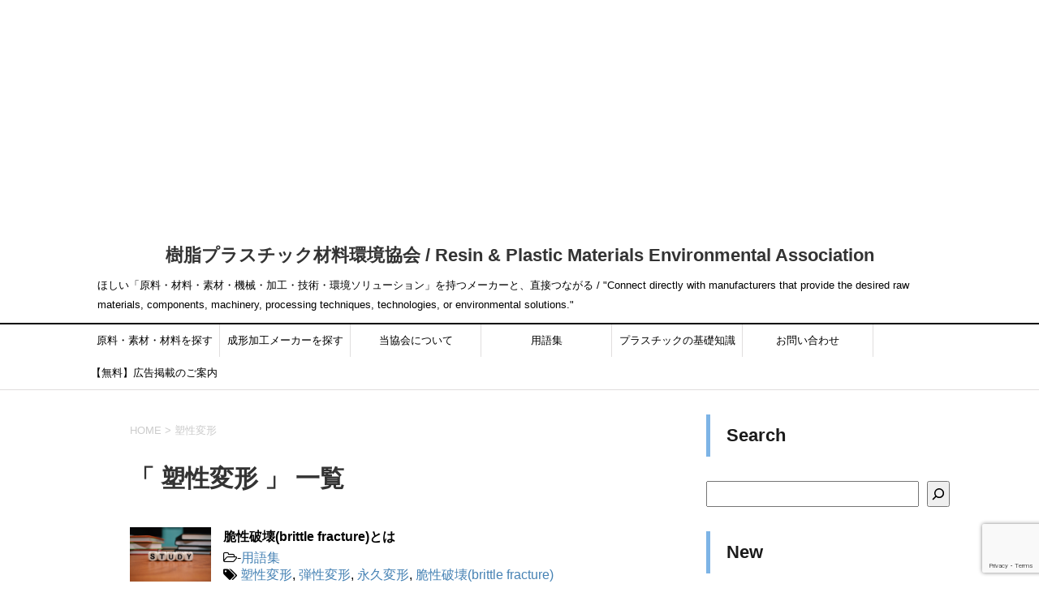

--- FILE ---
content_type: text/html; charset=UTF-8
request_url: https://www.jushiplastic.com/tag/%E5%A1%91%E6%80%A7%E5%A4%89%E5%BD%A2
body_size: 51805
content:
<!DOCTYPE html>
<!--[if lt IE 7]>
<html class="ie6" lang="ja"> <![endif]-->
<!--[if IE 7]>
<html class="i7" lang="ja"> <![endif]-->
<!--[if IE 8]>
<html class="ie" lang="ja"> <![endif]-->
<!--[if gt IE 8]><!-->
<html lang="ja">
	<!--<![endif]-->
	    
	<head prefix="og: http://ogp.me/ns# fb: http://ogp.me/ns/fb# article: http://ogp.me/ns/article#">
		<meta charset="UTF-8" >
		<meta name="viewport" content="width=device-width,initial-scale=1.0,user-scalable=yes">
		<meta name="format-detection" content="telephone=no" >
		
					<meta name="robots" content="noindex,follow">
		
		<link rel="alternate" type="application/rss+xml" title="樹脂プラスチック材料環境協会 / Resin &amp; Plastic Materials Environmental Association RSS Feed" href="https://www.jushiplastic.com/feed" />
		<link rel="pingback" href="https://www.jushiplastic.com/xmlrpc.php" >
		<!--[if lt IE 9]>
		<script src="https://css3-mediaqueries-js.googlecode.com/svn/trunk/css3-mediaqueries.js"></script>
		<script src="https://www.jushiplastic.com/wp-content/themes/stinger8/js/html5shiv.js"></script>
		<![endif]-->
				<meta name='robots' content='index, follow, max-image-preview:large, max-snippet:-1, max-video-preview:-1' />

	<!-- This site is optimized with the Yoast SEO plugin v26.6 - https://yoast.com/wordpress/plugins/seo/ -->
	<title>塑性変形 アーカイブ - 樹脂プラスチック材料環境協会 / Resin &amp; Plastic Materials Environmental Association</title>
	<link rel="canonical" href="https://www.jushiplastic.com/tag/塑性変形" />
	<meta property="og:locale" content="ja_JP" />
	<meta property="og:type" content="article" />
	<meta property="og:title" content="塑性変形 アーカイブ - 樹脂プラスチック材料環境協会 / Resin &amp; Plastic Materials Environmental Association" />
	<meta property="og:url" content="https://www.jushiplastic.com/tag/塑性変形" />
	<meta property="og:site_name" content="樹脂プラスチック材料環境協会 / Resin &amp; Plastic Materials Environmental Association" />
	<meta name="twitter:card" content="summary_large_image" />
	<script type="application/ld+json" class="yoast-schema-graph">{"@context":"https://schema.org","@graph":[{"@type":"CollectionPage","@id":"https://www.jushiplastic.com/tag/%e5%a1%91%e6%80%a7%e5%a4%89%e5%bd%a2","url":"https://www.jushiplastic.com/tag/%e5%a1%91%e6%80%a7%e5%a4%89%e5%bd%a2","name":"塑性変形 アーカイブ - 樹脂プラスチック材料環境協会 / Resin &amp; Plastic Materials Environmental Association","isPartOf":{"@id":"https://www.jushiplastic.com/#website"},"primaryImageOfPage":{"@id":"https://www.jushiplastic.com/tag/%e5%a1%91%e6%80%a7%e5%a4%89%e5%bd%a2#primaryimage"},"image":{"@id":"https://www.jushiplastic.com/tag/%e5%a1%91%e6%80%a7%e5%a4%89%e5%bd%a2#primaryimage"},"thumbnailUrl":"https://www.jushiplastic.com/wp-content/uploads/2017/08/study-1968077_960_720.jpg","breadcrumb":{"@id":"https://www.jushiplastic.com/tag/%e5%a1%91%e6%80%a7%e5%a4%89%e5%bd%a2#breadcrumb"},"inLanguage":"ja"},{"@type":"ImageObject","inLanguage":"ja","@id":"https://www.jushiplastic.com/tag/%e5%a1%91%e6%80%a7%e5%a4%89%e5%bd%a2#primaryimage","url":"https://www.jushiplastic.com/wp-content/uploads/2017/08/study-1968077_960_720.jpg","contentUrl":"https://www.jushiplastic.com/wp-content/uploads/2017/08/study-1968077_960_720.jpg","caption":"lca cfp"},{"@type":"BreadcrumbList","@id":"https://www.jushiplastic.com/tag/%e5%a1%91%e6%80%a7%e5%a4%89%e5%bd%a2#breadcrumb","itemListElement":[{"@type":"ListItem","position":1,"name":"ホーム","item":"https://www.jushiplastic.com/"},{"@type":"ListItem","position":2,"name":"塑性変形"}]},{"@type":"WebSite","@id":"https://www.jushiplastic.com/#website","url":"https://www.jushiplastic.com/","name":"樹脂プラスチック材料環境協会 / Resin &amp; Plastic Materials Environmental Association","description":"ほしい「原料・材料・素材・機械・加工・技術・環境ソリューション」を持つメーカーと、直接つながる / &quot;Connect directly with manufacturers that provide the desired raw materials, components, machinery, processing techniques, technologies, or environmental solutions.&quot;","potentialAction":[{"@type":"SearchAction","target":{"@type":"EntryPoint","urlTemplate":"https://www.jushiplastic.com/?s={search_term_string}"},"query-input":{"@type":"PropertyValueSpecification","valueRequired":true,"valueName":"search_term_string"}}],"inLanguage":"ja"}]}</script>
	<!-- / Yoast SEO plugin. -->


<link rel='dns-prefetch' href='//ajax.googleapis.com' />
<style id='wp-img-auto-sizes-contain-inline-css' type='text/css'>
img:is([sizes=auto i],[sizes^="auto," i]){contain-intrinsic-size:3000px 1500px}
/*# sourceURL=wp-img-auto-sizes-contain-inline-css */
</style>
<style id='wp-emoji-styles-inline-css' type='text/css'>

	img.wp-smiley, img.emoji {
		display: inline !important;
		border: none !important;
		box-shadow: none !important;
		height: 1em !important;
		width: 1em !important;
		margin: 0 0.07em !important;
		vertical-align: -0.1em !important;
		background: none !important;
		padding: 0 !important;
	}
/*# sourceURL=wp-emoji-styles-inline-css */
</style>
<style id='wp-block-library-inline-css' type='text/css'>
:root{--wp-block-synced-color:#7a00df;--wp-block-synced-color--rgb:122,0,223;--wp-bound-block-color:var(--wp-block-synced-color);--wp-editor-canvas-background:#ddd;--wp-admin-theme-color:#007cba;--wp-admin-theme-color--rgb:0,124,186;--wp-admin-theme-color-darker-10:#006ba1;--wp-admin-theme-color-darker-10--rgb:0,107,160.5;--wp-admin-theme-color-darker-20:#005a87;--wp-admin-theme-color-darker-20--rgb:0,90,135;--wp-admin-border-width-focus:2px}@media (min-resolution:192dpi){:root{--wp-admin-border-width-focus:1.5px}}.wp-element-button{cursor:pointer}:root .has-very-light-gray-background-color{background-color:#eee}:root .has-very-dark-gray-background-color{background-color:#313131}:root .has-very-light-gray-color{color:#eee}:root .has-very-dark-gray-color{color:#313131}:root .has-vivid-green-cyan-to-vivid-cyan-blue-gradient-background{background:linear-gradient(135deg,#00d084,#0693e3)}:root .has-purple-crush-gradient-background{background:linear-gradient(135deg,#34e2e4,#4721fb 50%,#ab1dfe)}:root .has-hazy-dawn-gradient-background{background:linear-gradient(135deg,#faaca8,#dad0ec)}:root .has-subdued-olive-gradient-background{background:linear-gradient(135deg,#fafae1,#67a671)}:root .has-atomic-cream-gradient-background{background:linear-gradient(135deg,#fdd79a,#004a59)}:root .has-nightshade-gradient-background{background:linear-gradient(135deg,#330968,#31cdcf)}:root .has-midnight-gradient-background{background:linear-gradient(135deg,#020381,#2874fc)}:root{--wp--preset--font-size--normal:16px;--wp--preset--font-size--huge:42px}.has-regular-font-size{font-size:1em}.has-larger-font-size{font-size:2.625em}.has-normal-font-size{font-size:var(--wp--preset--font-size--normal)}.has-huge-font-size{font-size:var(--wp--preset--font-size--huge)}.has-text-align-center{text-align:center}.has-text-align-left{text-align:left}.has-text-align-right{text-align:right}.has-fit-text{white-space:nowrap!important}#end-resizable-editor-section{display:none}.aligncenter{clear:both}.items-justified-left{justify-content:flex-start}.items-justified-center{justify-content:center}.items-justified-right{justify-content:flex-end}.items-justified-space-between{justify-content:space-between}.screen-reader-text{border:0;clip-path:inset(50%);height:1px;margin:-1px;overflow:hidden;padding:0;position:absolute;width:1px;word-wrap:normal!important}.screen-reader-text:focus{background-color:#ddd;clip-path:none;color:#444;display:block;font-size:1em;height:auto;left:5px;line-height:normal;padding:15px 23px 14px;text-decoration:none;top:5px;width:auto;z-index:100000}html :where(.has-border-color){border-style:solid}html :where([style*=border-top-color]){border-top-style:solid}html :where([style*=border-right-color]){border-right-style:solid}html :where([style*=border-bottom-color]){border-bottom-style:solid}html :where([style*=border-left-color]){border-left-style:solid}html :where([style*=border-width]){border-style:solid}html :where([style*=border-top-width]){border-top-style:solid}html :where([style*=border-right-width]){border-right-style:solid}html :where([style*=border-bottom-width]){border-bottom-style:solid}html :where([style*=border-left-width]){border-left-style:solid}html :where(img[class*=wp-image-]){height:auto;max-width:100%}:where(figure){margin:0 0 1em}html :where(.is-position-sticky){--wp-admin--admin-bar--position-offset:var(--wp-admin--admin-bar--height,0px)}@media screen and (max-width:600px){html :where(.is-position-sticky){--wp-admin--admin-bar--position-offset:0px}}

/*# sourceURL=wp-block-library-inline-css */
</style><style id='wp-block-heading-inline-css' type='text/css'>
h1:where(.wp-block-heading).has-background,h2:where(.wp-block-heading).has-background,h3:where(.wp-block-heading).has-background,h4:where(.wp-block-heading).has-background,h5:where(.wp-block-heading).has-background,h6:where(.wp-block-heading).has-background{padding:1.25em 2.375em}h1.has-text-align-left[style*=writing-mode]:where([style*=vertical-lr]),h1.has-text-align-right[style*=writing-mode]:where([style*=vertical-rl]),h2.has-text-align-left[style*=writing-mode]:where([style*=vertical-lr]),h2.has-text-align-right[style*=writing-mode]:where([style*=vertical-rl]),h3.has-text-align-left[style*=writing-mode]:where([style*=vertical-lr]),h3.has-text-align-right[style*=writing-mode]:where([style*=vertical-rl]),h4.has-text-align-left[style*=writing-mode]:where([style*=vertical-lr]),h4.has-text-align-right[style*=writing-mode]:where([style*=vertical-rl]),h5.has-text-align-left[style*=writing-mode]:where([style*=vertical-lr]),h5.has-text-align-right[style*=writing-mode]:where([style*=vertical-rl]),h6.has-text-align-left[style*=writing-mode]:where([style*=vertical-lr]),h6.has-text-align-right[style*=writing-mode]:where([style*=vertical-rl]){rotate:180deg}
/*# sourceURL=https://www.jushiplastic.com/wp-includes/blocks/heading/style.min.css */
</style>
<style id='wp-block-search-inline-css' type='text/css'>
.wp-block-search__button{margin-left:10px;word-break:normal}.wp-block-search__button.has-icon{line-height:0}.wp-block-search__button svg{height:1.25em;min-height:24px;min-width:24px;width:1.25em;fill:currentColor;vertical-align:text-bottom}:where(.wp-block-search__button){border:1px solid #ccc;padding:6px 10px}.wp-block-search__inside-wrapper{display:flex;flex:auto;flex-wrap:nowrap;max-width:100%}.wp-block-search__label{width:100%}.wp-block-search.wp-block-search__button-only .wp-block-search__button{box-sizing:border-box;display:flex;flex-shrink:0;justify-content:center;margin-left:0;max-width:100%}.wp-block-search.wp-block-search__button-only .wp-block-search__inside-wrapper{min-width:0!important;transition-property:width}.wp-block-search.wp-block-search__button-only .wp-block-search__input{flex-basis:100%;transition-duration:.3s}.wp-block-search.wp-block-search__button-only.wp-block-search__searchfield-hidden,.wp-block-search.wp-block-search__button-only.wp-block-search__searchfield-hidden .wp-block-search__inside-wrapper{overflow:hidden}.wp-block-search.wp-block-search__button-only.wp-block-search__searchfield-hidden .wp-block-search__input{border-left-width:0!important;border-right-width:0!important;flex-basis:0;flex-grow:0;margin:0;min-width:0!important;padding-left:0!important;padding-right:0!important;width:0!important}:where(.wp-block-search__input){appearance:none;border:1px solid #949494;flex-grow:1;font-family:inherit;font-size:inherit;font-style:inherit;font-weight:inherit;letter-spacing:inherit;line-height:inherit;margin-left:0;margin-right:0;min-width:3rem;padding:8px;text-decoration:unset!important;text-transform:inherit}:where(.wp-block-search__button-inside .wp-block-search__inside-wrapper){background-color:#fff;border:1px solid #949494;box-sizing:border-box;padding:4px}:where(.wp-block-search__button-inside .wp-block-search__inside-wrapper) .wp-block-search__input{border:none;border-radius:0;padding:0 4px}:where(.wp-block-search__button-inside .wp-block-search__inside-wrapper) .wp-block-search__input:focus{outline:none}:where(.wp-block-search__button-inside .wp-block-search__inside-wrapper) :where(.wp-block-search__button){padding:4px 8px}.wp-block-search.aligncenter .wp-block-search__inside-wrapper{margin:auto}.wp-block[data-align=right] .wp-block-search.wp-block-search__button-only .wp-block-search__inside-wrapper{float:right}
/*# sourceURL=https://www.jushiplastic.com/wp-includes/blocks/search/style.min.css */
</style>
<style id='wp-block-paragraph-inline-css' type='text/css'>
.is-small-text{font-size:.875em}.is-regular-text{font-size:1em}.is-large-text{font-size:2.25em}.is-larger-text{font-size:3em}.has-drop-cap:not(:focus):first-letter{float:left;font-size:8.4em;font-style:normal;font-weight:100;line-height:.68;margin:.05em .1em 0 0;text-transform:uppercase}body.rtl .has-drop-cap:not(:focus):first-letter{float:none;margin-left:.1em}p.has-drop-cap.has-background{overflow:hidden}:root :where(p.has-background){padding:1.25em 2.375em}:where(p.has-text-color:not(.has-link-color)) a{color:inherit}p.has-text-align-left[style*="writing-mode:vertical-lr"],p.has-text-align-right[style*="writing-mode:vertical-rl"]{rotate:180deg}
/*# sourceURL=https://www.jushiplastic.com/wp-includes/blocks/paragraph/style.min.css */
</style>
<style id='global-styles-inline-css' type='text/css'>
:root{--wp--preset--aspect-ratio--square: 1;--wp--preset--aspect-ratio--4-3: 4/3;--wp--preset--aspect-ratio--3-4: 3/4;--wp--preset--aspect-ratio--3-2: 3/2;--wp--preset--aspect-ratio--2-3: 2/3;--wp--preset--aspect-ratio--16-9: 16/9;--wp--preset--aspect-ratio--9-16: 9/16;--wp--preset--color--black: #000000;--wp--preset--color--cyan-bluish-gray: #abb8c3;--wp--preset--color--white: #ffffff;--wp--preset--color--pale-pink: #f78da7;--wp--preset--color--vivid-red: #cf2e2e;--wp--preset--color--luminous-vivid-orange: #ff6900;--wp--preset--color--luminous-vivid-amber: #fcb900;--wp--preset--color--light-green-cyan: #7bdcb5;--wp--preset--color--vivid-green-cyan: #00d084;--wp--preset--color--pale-cyan-blue: #8ed1fc;--wp--preset--color--vivid-cyan-blue: #0693e3;--wp--preset--color--vivid-purple: #9b51e0;--wp--preset--gradient--vivid-cyan-blue-to-vivid-purple: linear-gradient(135deg,rgb(6,147,227) 0%,rgb(155,81,224) 100%);--wp--preset--gradient--light-green-cyan-to-vivid-green-cyan: linear-gradient(135deg,rgb(122,220,180) 0%,rgb(0,208,130) 100%);--wp--preset--gradient--luminous-vivid-amber-to-luminous-vivid-orange: linear-gradient(135deg,rgb(252,185,0) 0%,rgb(255,105,0) 100%);--wp--preset--gradient--luminous-vivid-orange-to-vivid-red: linear-gradient(135deg,rgb(255,105,0) 0%,rgb(207,46,46) 100%);--wp--preset--gradient--very-light-gray-to-cyan-bluish-gray: linear-gradient(135deg,rgb(238,238,238) 0%,rgb(169,184,195) 100%);--wp--preset--gradient--cool-to-warm-spectrum: linear-gradient(135deg,rgb(74,234,220) 0%,rgb(151,120,209) 20%,rgb(207,42,186) 40%,rgb(238,44,130) 60%,rgb(251,105,98) 80%,rgb(254,248,76) 100%);--wp--preset--gradient--blush-light-purple: linear-gradient(135deg,rgb(255,206,236) 0%,rgb(152,150,240) 100%);--wp--preset--gradient--blush-bordeaux: linear-gradient(135deg,rgb(254,205,165) 0%,rgb(254,45,45) 50%,rgb(107,0,62) 100%);--wp--preset--gradient--luminous-dusk: linear-gradient(135deg,rgb(255,203,112) 0%,rgb(199,81,192) 50%,rgb(65,88,208) 100%);--wp--preset--gradient--pale-ocean: linear-gradient(135deg,rgb(255,245,203) 0%,rgb(182,227,212) 50%,rgb(51,167,181) 100%);--wp--preset--gradient--electric-grass: linear-gradient(135deg,rgb(202,248,128) 0%,rgb(113,206,126) 100%);--wp--preset--gradient--midnight: linear-gradient(135deg,rgb(2,3,129) 0%,rgb(40,116,252) 100%);--wp--preset--font-size--small: 13px;--wp--preset--font-size--medium: 20px;--wp--preset--font-size--large: 36px;--wp--preset--font-size--x-large: 42px;--wp--preset--spacing--20: 0.44rem;--wp--preset--spacing--30: 0.67rem;--wp--preset--spacing--40: 1rem;--wp--preset--spacing--50: 1.5rem;--wp--preset--spacing--60: 2.25rem;--wp--preset--spacing--70: 3.38rem;--wp--preset--spacing--80: 5.06rem;--wp--preset--shadow--natural: 6px 6px 9px rgba(0, 0, 0, 0.2);--wp--preset--shadow--deep: 12px 12px 50px rgba(0, 0, 0, 0.4);--wp--preset--shadow--sharp: 6px 6px 0px rgba(0, 0, 0, 0.2);--wp--preset--shadow--outlined: 6px 6px 0px -3px rgb(255, 255, 255), 6px 6px rgb(0, 0, 0);--wp--preset--shadow--crisp: 6px 6px 0px rgb(0, 0, 0);}:where(.is-layout-flex){gap: 0.5em;}:where(.is-layout-grid){gap: 0.5em;}body .is-layout-flex{display: flex;}.is-layout-flex{flex-wrap: wrap;align-items: center;}.is-layout-flex > :is(*, div){margin: 0;}body .is-layout-grid{display: grid;}.is-layout-grid > :is(*, div){margin: 0;}:where(.wp-block-columns.is-layout-flex){gap: 2em;}:where(.wp-block-columns.is-layout-grid){gap: 2em;}:where(.wp-block-post-template.is-layout-flex){gap: 1.25em;}:where(.wp-block-post-template.is-layout-grid){gap: 1.25em;}.has-black-color{color: var(--wp--preset--color--black) !important;}.has-cyan-bluish-gray-color{color: var(--wp--preset--color--cyan-bluish-gray) !important;}.has-white-color{color: var(--wp--preset--color--white) !important;}.has-pale-pink-color{color: var(--wp--preset--color--pale-pink) !important;}.has-vivid-red-color{color: var(--wp--preset--color--vivid-red) !important;}.has-luminous-vivid-orange-color{color: var(--wp--preset--color--luminous-vivid-orange) !important;}.has-luminous-vivid-amber-color{color: var(--wp--preset--color--luminous-vivid-amber) !important;}.has-light-green-cyan-color{color: var(--wp--preset--color--light-green-cyan) !important;}.has-vivid-green-cyan-color{color: var(--wp--preset--color--vivid-green-cyan) !important;}.has-pale-cyan-blue-color{color: var(--wp--preset--color--pale-cyan-blue) !important;}.has-vivid-cyan-blue-color{color: var(--wp--preset--color--vivid-cyan-blue) !important;}.has-vivid-purple-color{color: var(--wp--preset--color--vivid-purple) !important;}.has-black-background-color{background-color: var(--wp--preset--color--black) !important;}.has-cyan-bluish-gray-background-color{background-color: var(--wp--preset--color--cyan-bluish-gray) !important;}.has-white-background-color{background-color: var(--wp--preset--color--white) !important;}.has-pale-pink-background-color{background-color: var(--wp--preset--color--pale-pink) !important;}.has-vivid-red-background-color{background-color: var(--wp--preset--color--vivid-red) !important;}.has-luminous-vivid-orange-background-color{background-color: var(--wp--preset--color--luminous-vivid-orange) !important;}.has-luminous-vivid-amber-background-color{background-color: var(--wp--preset--color--luminous-vivid-amber) !important;}.has-light-green-cyan-background-color{background-color: var(--wp--preset--color--light-green-cyan) !important;}.has-vivid-green-cyan-background-color{background-color: var(--wp--preset--color--vivid-green-cyan) !important;}.has-pale-cyan-blue-background-color{background-color: var(--wp--preset--color--pale-cyan-blue) !important;}.has-vivid-cyan-blue-background-color{background-color: var(--wp--preset--color--vivid-cyan-blue) !important;}.has-vivid-purple-background-color{background-color: var(--wp--preset--color--vivid-purple) !important;}.has-black-border-color{border-color: var(--wp--preset--color--black) !important;}.has-cyan-bluish-gray-border-color{border-color: var(--wp--preset--color--cyan-bluish-gray) !important;}.has-white-border-color{border-color: var(--wp--preset--color--white) !important;}.has-pale-pink-border-color{border-color: var(--wp--preset--color--pale-pink) !important;}.has-vivid-red-border-color{border-color: var(--wp--preset--color--vivid-red) !important;}.has-luminous-vivid-orange-border-color{border-color: var(--wp--preset--color--luminous-vivid-orange) !important;}.has-luminous-vivid-amber-border-color{border-color: var(--wp--preset--color--luminous-vivid-amber) !important;}.has-light-green-cyan-border-color{border-color: var(--wp--preset--color--light-green-cyan) !important;}.has-vivid-green-cyan-border-color{border-color: var(--wp--preset--color--vivid-green-cyan) !important;}.has-pale-cyan-blue-border-color{border-color: var(--wp--preset--color--pale-cyan-blue) !important;}.has-vivid-cyan-blue-border-color{border-color: var(--wp--preset--color--vivid-cyan-blue) !important;}.has-vivid-purple-border-color{border-color: var(--wp--preset--color--vivid-purple) !important;}.has-vivid-cyan-blue-to-vivid-purple-gradient-background{background: var(--wp--preset--gradient--vivid-cyan-blue-to-vivid-purple) !important;}.has-light-green-cyan-to-vivid-green-cyan-gradient-background{background: var(--wp--preset--gradient--light-green-cyan-to-vivid-green-cyan) !important;}.has-luminous-vivid-amber-to-luminous-vivid-orange-gradient-background{background: var(--wp--preset--gradient--luminous-vivid-amber-to-luminous-vivid-orange) !important;}.has-luminous-vivid-orange-to-vivid-red-gradient-background{background: var(--wp--preset--gradient--luminous-vivid-orange-to-vivid-red) !important;}.has-very-light-gray-to-cyan-bluish-gray-gradient-background{background: var(--wp--preset--gradient--very-light-gray-to-cyan-bluish-gray) !important;}.has-cool-to-warm-spectrum-gradient-background{background: var(--wp--preset--gradient--cool-to-warm-spectrum) !important;}.has-blush-light-purple-gradient-background{background: var(--wp--preset--gradient--blush-light-purple) !important;}.has-blush-bordeaux-gradient-background{background: var(--wp--preset--gradient--blush-bordeaux) !important;}.has-luminous-dusk-gradient-background{background: var(--wp--preset--gradient--luminous-dusk) !important;}.has-pale-ocean-gradient-background{background: var(--wp--preset--gradient--pale-ocean) !important;}.has-electric-grass-gradient-background{background: var(--wp--preset--gradient--electric-grass) !important;}.has-midnight-gradient-background{background: var(--wp--preset--gradient--midnight) !important;}.has-small-font-size{font-size: var(--wp--preset--font-size--small) !important;}.has-medium-font-size{font-size: var(--wp--preset--font-size--medium) !important;}.has-large-font-size{font-size: var(--wp--preset--font-size--large) !important;}.has-x-large-font-size{font-size: var(--wp--preset--font-size--x-large) !important;}
/*# sourceURL=global-styles-inline-css */
</style>

<style id='classic-theme-styles-inline-css' type='text/css'>
/*! This file is auto-generated */
.wp-block-button__link{color:#fff;background-color:#32373c;border-radius:9999px;box-shadow:none;text-decoration:none;padding:calc(.667em + 2px) calc(1.333em + 2px);font-size:1.125em}.wp-block-file__button{background:#32373c;color:#fff;text-decoration:none}
/*# sourceURL=/wp-includes/css/classic-themes.min.css */
</style>
<link rel='stylesheet' id='contact-form-7-css' href='https://www.jushiplastic.com/wp-content/plugins/contact-form-7/includes/css/styles.css?ver=6.1.4' type='text/css' media='all' />
<link rel='stylesheet' id='toc-screen-css' href='https://www.jushiplastic.com/wp-content/plugins/table-of-contents-plus/screen.min.css?ver=2411.1' type='text/css' media='all' />
<style id='toc-screen-inline-css' type='text/css'>
div#toc_container {width: 100%;}
/*# sourceURL=toc-screen-inline-css */
</style>
<link rel='stylesheet' id='normalize-css' href='https://www.jushiplastic.com/wp-content/themes/stinger8/css/normalize.css?ver=1.5.9' type='text/css' media='all' />
<link rel='stylesheet' id='font-awesome-css' href='https://www.jushiplastic.com/wp-content/themes/stinger8/css/fontawesome/css/font-awesome.min.css?ver=4.5.0' type='text/css' media='all' />
<link rel='stylesheet' id='style-css' href='https://www.jushiplastic.com/wp-content/themes/stinger8/style.css?ver=6.9' type='text/css' media='all' />
<link rel='stylesheet' id='tablepress-default-css' href='https://www.jushiplastic.com/wp-content/plugins/tablepress/css/build/default.css?ver=3.2.6' type='text/css' media='all' />
<script type="text/javascript" src="//ajax.googleapis.com/ajax/libs/jquery/1.11.3/jquery.min.js?ver=1.11.3" id="jquery-js"></script>
<link rel="https://api.w.org/" href="https://www.jushiplastic.com/wp-json/" /><link rel="alternate" title="JSON" type="application/json" href="https://www.jushiplastic.com/wp-json/wp/v2/tags/517" /><style type="text/css" id="custom-background-css">
body.custom-background { background-color: #ffffff; }
</style>
	<link rel="icon" href="https://www.jushiplastic.com/wp-content/uploads/2025/06/cropped-IMG_4296-32x32.png" sizes="32x32" />
<link rel="icon" href="https://www.jushiplastic.com/wp-content/uploads/2025/06/cropped-IMG_4296-192x192.png" sizes="192x192" />
<link rel="apple-touch-icon" href="https://www.jushiplastic.com/wp-content/uploads/2025/06/cropped-IMG_4296-180x180.png" />
<meta name="msapplication-TileImage" content="https://www.jushiplastic.com/wp-content/uploads/2025/06/cropped-IMG_4296-270x270.png" />

<script>
  (function(i,s,o,g,r,a,m){i['GoogleAnalyticsObject']=r;i[r]=i[r]||function(){
  (i[r].q=i[r].q||[]).push(arguments)},i[r].l=1*new Date();a=s.createElement(o),
  m=s.getElementsByTagName(o)[0];a.async=1;a.src=g;m.parentNode.insertBefore(a,m)
  })(window,document,'script','https://www.google-analytics.com/analytics.js','ga');

  ga('create', 'UA-33049691-2', 'auto');
  ga('send', 'pageview');

</script>

		<!-- AdSense -->
		<script data-ad-client="ca-pub-3918827071545216" async src="https://pagead2.googlesyndication.com/pagead/js/adsbygoogle.js"></script>
		
		<script async src="https://pagead2.googlesyndication.com/pagead/js/adsbygoogle.js"></script>
<!-- jushipla -->
<ins class="adsbygoogle"
     style="display:block"
     data-ad-client="ca-pub-3918827071545216"
     data-ad-slot="1773652412"
     data-ad-format="auto"
     data-full-width-responsive="true"></ins>
<script>
     (adsbygoogle = window.adsbygoogle || []).push({});
</script>
		
	</head>
	
	
	<body data-rsssl=1 class="archive tag tag-517 custom-background wp-theme-stinger8" >
			<div id="st-ami">
				<div id="wrapper">
				<div id="wrapper-in">
					<header>
						<div id="headbox-bg">
							<div class="clearfix" id="headbox">
								<nav id="s-navi" class="pcnone">
	<dl class="acordion">
		<dt class="trigger">
			<p><span class="op"><i class="fa fa-bars"></i></span></p>
		</dt>

		<dd class="acordion_tree">
						<div class="menu-top1-container"><ul id="menu-top1" class="menu"><li id="menu-item-1665" class="menu-item menu-item-type-post_type menu-item-object-page menu-item-home menu-item-1665"><a href="https://www.jushiplastic.com/">原料・素材・材料を探す</a></li>
<li id="menu-item-2620" class="menu-item menu-item-type-post_type menu-item-object-page menu-item-2620"><a href="https://www.jushiplastic.com/molding-maker">成形加工メーカーを探す</a></li>
<li id="menu-item-1668" class="menu-item menu-item-type-post_type menu-item-object-page menu-item-1668"><a href="https://www.jushiplastic.com/jushipla">当協会について</a></li>
<li id="menu-item-1664" class="menu-item menu-item-type-taxonomy menu-item-object-category menu-item-1664"><a href="https://www.jushiplastic.com/category/glossary">用語集</a></li>
<li id="menu-item-1667" class="menu-item menu-item-type-post_type menu-item-object-page menu-item-1667"><a href="https://www.jushiplastic.com/%e3%83%97%e3%83%a9%e3%82%b9%e3%83%81%e3%83%83%e3%82%af%e3%81%ae%e5%9f%ba%e7%a4%8e%e7%9f%a5%e8%ad%98">プラスチックの基礎知識</a></li>
<li id="menu-item-1666" class="menu-item menu-item-type-post_type menu-item-object-page menu-item-1666"><a href="https://www.jushiplastic.com/contact">お問い合わせ</a></li>
<li id="menu-item-3584" class="menu-item menu-item-type-post_type menu-item-object-page menu-item-3584"><a href="https://www.jushiplastic.com/advertisement">【無料】広告掲載のご案内</a></li>
</ul></div>			<div class="clear"></div>

		</dd>
	</dl>
</nav>
									<div id="header-l">
									<!-- ロゴ又はブログ名 -->

									
									<p class="sitename">
										<a href="https://www.jushiplastic.com/">
											樹脂プラスチック材料環境協会 / Resin &amp; Plastic Materials Environmental Association										</a>
									</p>
									<!-- ロゴ又はブログ名ここまで -->
									<!-- キャプション -->
																			<p class="descr">
											ほしい「原料・材料・素材・機械・加工・技術・環境ソリューション」を持つメーカーと、直接つながる / &quot;Connect directly with manufacturers that provide the desired raw materials, components, machinery, processing techniques, technologies, or environmental solutions.&quot;										</p>
																		</div><!-- /#header-l -->

							</div><!-- /#headbox-bg -->
						</div><!-- /#headbox clearfix -->

						<div id="gazou-wide">
										<div id="st-menubox">
			<div id="st-menuwide">
				<nav class="smanone clearfix"><ul id="menu-top1-1" class="menu"><li class="menu-item menu-item-type-post_type menu-item-object-page menu-item-home menu-item-1665"><a href="https://www.jushiplastic.com/">原料・素材・材料を探す</a></li>
<li class="menu-item menu-item-type-post_type menu-item-object-page menu-item-2620"><a href="https://www.jushiplastic.com/molding-maker">成形加工メーカーを探す</a></li>
<li class="menu-item menu-item-type-post_type menu-item-object-page menu-item-1668"><a href="https://www.jushiplastic.com/jushipla">当協会について</a></li>
<li class="menu-item menu-item-type-taxonomy menu-item-object-category menu-item-1664"><a href="https://www.jushiplastic.com/category/glossary">用語集</a></li>
<li class="menu-item menu-item-type-post_type menu-item-object-page menu-item-1667"><a href="https://www.jushiplastic.com/%e3%83%97%e3%83%a9%e3%82%b9%e3%83%81%e3%83%83%e3%82%af%e3%81%ae%e5%9f%ba%e7%a4%8e%e7%9f%a5%e8%ad%98">プラスチックの基礎知識</a></li>
<li class="menu-item menu-item-type-post_type menu-item-object-page menu-item-1666"><a href="https://www.jushiplastic.com/contact">お問い合わせ</a></li>
<li class="menu-item menu-item-type-post_type menu-item-object-page menu-item-3584"><a href="https://www.jushiplastic.com/advertisement">【無料】広告掲載のご案内</a></li>
</ul></nav>			</div>
		</div>
	
							
						</div>
						<!-- /gazou -->
						
			

					</header>
					<div id="content-w">
						

<div id="content" class="clearfix">
	<div id="contentInner">
		<div class="st-main">

				<!--ぱんくず -->
									<section id="breadcrumb">
					<ol>
						<li><a href="https://www.jushiplastic.com"><span>HOME</span></a> > </li>
						<li>塑性変形</li>
					</ol>
					</section>
								<!--/ ぱんくず -->

			<article>
				
				<!--/ tag説明文の表示コード-->
								
				<!--ループ開始-->
				<h1 class="entry-title">「
											塑性変形										」 一覧 </h1>

				<div class="kanren">
			<dl class="clearfix">
			<dt><a href="https://www.jushiplastic.com/brittle-fracture">
											<img width="1" height="1" src="https://www.jushiplastic.com/wp-content/uploads/2017/08/study-1968077_960_720.jpg" class="attachment-thumbnail size-thumbnail wp-post-image" alt="lca cfp" decoding="async" />									</a></dt>
			<dd>
				<p class="kanren-t"><a href="https://www.jushiplastic.com/brittle-fracture">
						脆性破壊(brittle fracture)とは					</a></p>

				<div class="blog_info">
						<!--日付が入ってたところ-->
							<i class="fa fa-folder-open-o" aria-hidden="true"></i>-<a href="https://www.jushiplastic.com/category/glossary" rel="category tag">用語集</a><br/>
							<i class="fa fa-tags"></i>&nbsp;<a href="https://www.jushiplastic.com/tag/%e5%a1%91%e6%80%a7%e5%a4%89%e5%bd%a2" rel="tag">塑性変形</a>, <a href="https://www.jushiplastic.com/tag/%e5%bc%be%e6%80%a7%e5%a4%89%e5%bd%a2" rel="tag">弾性変形</a>, <a href="https://www.jushiplastic.com/tag/%e6%b0%b8%e4%b9%85%e5%a4%89%e5%bd%a2" rel="tag">永久変形</a>, <a href="https://www.jushiplastic.com/tag/%e8%84%86%e6%80%a7%e7%a0%b4%e5%a3%8abrittle-fracture" rel="tag">脆性破壊(brittle fracture)</a>          </span></p>
				</div>
				<div class="smanone2">
					<p>物体に外力を作用させると、弾性変形・塑性変形を生じた後、破壊に至ります。破壊するまでの変形が小さく、かつ、弾性変形のみであって、永久変形がないが、あっても無視できるほどに小さい(たとえば5%以下)とき &#8230; </p>
				</div>
			</dd>
		</dl>
	</div>
					<div class="st-pagelink">
		</div>

			</article>
		</div>
	</div>
	<!-- /#contentInner -->
	<div id="side">
	<div class="st-aside">

					<div class="side-topad">
				<div class="ad">
<h2 class="wp-block-heading">Search</h2>
</div><div class="ad"><form role="search" method="get" action="https://www.jushiplastic.com/" class="wp-block-search__button-inside wp-block-search__icon-button wp-block-search"    ><label class="wp-block-search__label screen-reader-text" for="wp-block-search__input-1" >検索</label><div class="wp-block-search__inside-wrapper" ><input class="wp-block-search__input" id="wp-block-search__input-1" placeholder="" value="" type="search" name="s" required /><button aria-label="検索" class="wp-block-search__button has-icon wp-element-button" type="submit" ><svg class="search-icon" viewBox="0 0 24 24" width="24" height="24">
					<path d="M13 5c-3.3 0-6 2.7-6 6 0 1.4.5 2.7 1.3 3.7l-3.8 3.8 1.1 1.1 3.8-3.8c1 .8 2.3 1.3 3.7 1.3 3.3 0 6-2.7 6-6S16.3 5 13 5zm0 10.5c-2.5 0-4.5-2-4.5-4.5s2-4.5 4.5-4.5 4.5 2 4.5 4.5-2 4.5-4.5 4.5z"></path>
				</svg></button></div></form></div><div class="ad">
<h2 class="wp-block-heading">New</h2>
</div>			</div>
				
		<div class="kanren">
							<dl class="clearfix">
				<dt><a href="https://www.jushiplastic.com/%e7%a5%9e%e5%a5%88%e5%b7%9d%e3%82%a8%e3%83%aa%e3%82%a2-%e5%8c%96%e5%ad%a6%e6%a5%ad%e7%95%8c-%e7%a0%94%e7%a9%b6%e8%81%b7%e5%90%91%e3%81%91%e8%bb%a2%e8%81%b7%e3%83%bb%e5%b0%b1%e8%81%b7%e3%82%ac%e3%82%a4">
													<img width="150" height="150" src="https://www.jushiplastic.com/wp-content/uploads/2025/06/IMG_4296-150x150.png" class="attachment-thumbnail size-thumbnail wp-post-image" alt="" decoding="async" loading="lazy" srcset="https://www.jushiplastic.com/wp-content/uploads/2025/06/IMG_4296-150x150.png 150w, https://www.jushiplastic.com/wp-content/uploads/2025/06/IMG_4296-300x300.png 300w, https://www.jushiplastic.com/wp-content/uploads/2025/06/IMG_4296-768x768.png 768w, https://www.jushiplastic.com/wp-content/uploads/2025/06/IMG_4296-100x100.png 100w, https://www.jushiplastic.com/wp-content/uploads/2025/06/IMG_4296.png 1024w" sizes="auto, (max-width: 150px) 100vw, 150px" />											</a></dt>
				<dd>
					<div class="blog_info">
						<!--日付が入ってたところ-->
					</div>
					<p class="kanren-t"><a href="https://www.jushiplastic.com/%e7%a5%9e%e5%a5%88%e5%b7%9d%e3%82%a8%e3%83%aa%e3%82%a2-%e5%8c%96%e5%ad%a6%e6%a5%ad%e7%95%8c-%e7%a0%94%e7%a9%b6%e8%81%b7%e5%90%91%e3%81%91%e8%bb%a2%e8%81%b7%e3%83%bb%e5%b0%b1%e8%81%b7%e3%82%ac%e3%82%a4">神奈川エリア 化学業界 研究職向け転職・就職ガイド 2026</a></p>

					<div class="smanone2">
											</div>
				</dd>
			</dl>
					<dl class="clearfix">
				<dt><a href="https://www.jushiplastic.com/2026-%e8%8c%a8%e5%9f%8e%e7%9c%8c%e3%81%a4%e3%81%8f%e3%81%b0%e3%82%a8%e3%83%aa%e3%82%a2%ef%bd%9c%e5%8c%96%e5%ad%a6%e6%a5%ad%e7%95%8c%e3%83%bb%e7%a0%94%e7%a9%b6%e8%81%b7%e5%90%91%e3%81%91-%e7%a0%94">
													<img width="150" height="150" src="https://www.jushiplastic.com/wp-content/uploads/2025/06/IMG_4296-150x150.png" class="attachment-thumbnail size-thumbnail wp-post-image" alt="" decoding="async" loading="lazy" srcset="https://www.jushiplastic.com/wp-content/uploads/2025/06/IMG_4296-150x150.png 150w, https://www.jushiplastic.com/wp-content/uploads/2025/06/IMG_4296-300x300.png 300w, https://www.jushiplastic.com/wp-content/uploads/2025/06/IMG_4296-768x768.png 768w, https://www.jushiplastic.com/wp-content/uploads/2025/06/IMG_4296-100x100.png 100w, https://www.jushiplastic.com/wp-content/uploads/2025/06/IMG_4296.png 1024w" sizes="auto, (max-width: 150px) 100vw, 150px" />											</a></dt>
				<dd>
					<div class="blog_info">
						<!--日付が入ってたところ-->
					</div>
					<p class="kanren-t"><a href="https://www.jushiplastic.com/2026-%e8%8c%a8%e5%9f%8e%e7%9c%8c%e3%81%a4%e3%81%8f%e3%81%b0%e3%82%a8%e3%83%aa%e3%82%a2%ef%bd%9c%e5%8c%96%e5%ad%a6%e6%a5%ad%e7%95%8c%e3%83%bb%e7%a0%94%e7%a9%b6%e8%81%b7%e5%90%91%e3%81%91-%e7%a0%94">2026 茨城県つくばエリア｜化学業界・研究職向け 研究職の転職情報まとめ（R&#038;D / 分析 / プロセス / 材料開発）</a></p>

					<div class="smanone2">
											</div>
				</dd>
			</dl>
					<dl class="clearfix">
				<dt><a href="https://www.jushiplastic.com/%e7%86%b1%e7%89%b9%e6%80%a7%e3%81%8b%e3%82%89%e8%a6%8b%e3%82%8b%e3%83%97%e3%83%a9%e3%82%b9%e3%83%81%e3%83%83%e3%82%af%e7%b5%b6%e7%b8%81%e6%9d%90%e6%96%99%e3%81%ae%e8%80%90%e7%86%b1%e5%88%86%e9%a1%9e">
													<img width="150" height="150" src="https://www.jushiplastic.com/wp-content/uploads/2025/06/cropped-IMG_4296-150x150.png" class="attachment-thumbnail size-thumbnail wp-post-image" alt="" decoding="async" loading="lazy" srcset="https://www.jushiplastic.com/wp-content/uploads/2025/06/cropped-IMG_4296-150x150.png 150w, https://www.jushiplastic.com/wp-content/uploads/2025/06/cropped-IMG_4296-300x300.png 300w, https://www.jushiplastic.com/wp-content/uploads/2025/06/cropped-IMG_4296-100x100.png 100w, https://www.jushiplastic.com/wp-content/uploads/2025/06/cropped-IMG_4296-270x270.png 270w, https://www.jushiplastic.com/wp-content/uploads/2025/06/cropped-IMG_4296-192x192.png 192w, https://www.jushiplastic.com/wp-content/uploads/2025/06/cropped-IMG_4296-180x180.png 180w, https://www.jushiplastic.com/wp-content/uploads/2025/06/cropped-IMG_4296-32x32.png 32w, https://www.jushiplastic.com/wp-content/uploads/2025/06/cropped-IMG_4296.png 512w" sizes="auto, (max-width: 150px) 100vw, 150px" />											</a></dt>
				<dd>
					<div class="blog_info">
						<!--日付が入ってたところ-->
					</div>
					<p class="kanren-t"><a href="https://www.jushiplastic.com/%e7%86%b1%e7%89%b9%e6%80%a7%e3%81%8b%e3%82%89%e8%a6%8b%e3%82%8b%e3%83%97%e3%83%a9%e3%82%b9%e3%83%81%e3%83%83%e3%82%af%e7%b5%b6%e7%b8%81%e6%9d%90%e6%96%99%e3%81%ae%e8%80%90%e7%86%b1%e5%88%86%e9%a1%9e">熱特性から見るプラスチック絶縁材料の耐熱分類</a></p>

					<div class="smanone2">
											</div>
				</dd>
			</dl>
					<dl class="clearfix">
				<dt><a href="https://www.jushiplastic.com/%e7%86%b1%e5%8f%af%e5%a1%91%e6%80%a7%e6%a8%b9%e8%84%82%e3%81%ab%e3%81%8a%e3%81%91%e3%82%8b%e6%9b%b2%e3%81%92%e5%bc%be%e6%80%a7%e7%8e%87%e3%81%ae%e6%b8%a9%e5%ba%a6%e4%be%9d%e5%ad%98%e6%80%a7">
													<img width="150" height="150" src="https://www.jushiplastic.com/wp-content/uploads/2025/12/IMG_4907-150x150.png" class="attachment-thumbnail size-thumbnail wp-post-image" alt="" decoding="async" loading="lazy" srcset="https://www.jushiplastic.com/wp-content/uploads/2025/12/IMG_4907-150x150.png 150w, https://www.jushiplastic.com/wp-content/uploads/2025/12/IMG_4907-100x100.png 100w" sizes="auto, (max-width: 150px) 100vw, 150px" />											</a></dt>
				<dd>
					<div class="blog_info">
						<!--日付が入ってたところ-->
					</div>
					<p class="kanren-t"><a href="https://www.jushiplastic.com/%e7%86%b1%e5%8f%af%e5%a1%91%e6%80%a7%e6%a8%b9%e8%84%82%e3%81%ab%e3%81%8a%e3%81%91%e3%82%8b%e6%9b%b2%e3%81%92%e5%bc%be%e6%80%a7%e7%8e%87%e3%81%ae%e6%b8%a9%e5%ba%a6%e4%be%9d%e5%ad%98%e6%80%a7">熱可塑性樹脂における曲げ弾性率の温度依存性</a></p>

					<div class="smanone2">
											</div>
				</dd>
			</dl>
					<dl class="clearfix">
				<dt><a href="https://www.jushiplastic.com/ppa%ef%bc%88%e8%8a%b3%e9%a6%99%e6%97%8f%e3%83%9d%e3%83%aa%e3%82%a2%e3%83%9f%e3%83%89%ef%bc%89%e6%a8%b9%e8%84%82%e3%83%9a%e3%83%ac%e3%83%83%e3%83%88%e5%b8%82%e5%a0%b4%e3%83%ac%e3%83%9d%e3%83%bc">
													<img width="150" height="150" src="https://www.jushiplastic.com/wp-content/uploads/2025/06/cropped-IMG_4296-150x150.png" class="attachment-thumbnail size-thumbnail wp-post-image" alt="" decoding="async" loading="lazy" srcset="https://www.jushiplastic.com/wp-content/uploads/2025/06/cropped-IMG_4296-150x150.png 150w, https://www.jushiplastic.com/wp-content/uploads/2025/06/cropped-IMG_4296-300x300.png 300w, https://www.jushiplastic.com/wp-content/uploads/2025/06/cropped-IMG_4296-100x100.png 100w, https://www.jushiplastic.com/wp-content/uploads/2025/06/cropped-IMG_4296-270x270.png 270w, https://www.jushiplastic.com/wp-content/uploads/2025/06/cropped-IMG_4296-192x192.png 192w, https://www.jushiplastic.com/wp-content/uploads/2025/06/cropped-IMG_4296-180x180.png 180w, https://www.jushiplastic.com/wp-content/uploads/2025/06/cropped-IMG_4296-32x32.png 32w, https://www.jushiplastic.com/wp-content/uploads/2025/06/cropped-IMG_4296.png 512w" sizes="auto, (max-width: 150px) 100vw, 150px" />											</a></dt>
				<dd>
					<div class="blog_info">
						<!--日付が入ってたところ-->
					</div>
					<p class="kanren-t"><a href="https://www.jushiplastic.com/ppa%ef%bc%88%e8%8a%b3%e9%a6%99%e6%97%8f%e3%83%9d%e3%83%aa%e3%82%a2%e3%83%9f%e3%83%89%ef%bc%89%e6%a8%b9%e8%84%82%e3%83%9a%e3%83%ac%e3%83%83%e3%83%88%e5%b8%82%e5%a0%b4%e3%83%ac%e3%83%9d%e3%83%bc">PPA（芳香族ポリアミド）樹脂ペレット市場レポート【2025年版】〜市場規模・用途動向・価格・リスク分析〜</a></p>

					<div class="smanone2">
											</div>
				</dd>
			</dl>
				</div>
				<!-- 追尾広告エリア -->
		<div id="scrollad">
					</div>
		<!-- 追尾広告エリアここまで -->
	</div>
</div>
<!-- /#side -->
</div>
<!--/#content -->
</div><!-- /contentw -->
<footer>
<div id="footer">
<div id="footer-in">
<div class="footermenubox clearfix "><ul id="menu-top1-2" class="footermenust"><li class="menu-item menu-item-type-post_type menu-item-object-page menu-item-home menu-item-1665"><a href="https://www.jushiplastic.com/">原料・素材・材料を探す</a></li>
<li class="menu-item menu-item-type-post_type menu-item-object-page menu-item-2620"><a href="https://www.jushiplastic.com/molding-maker">成形加工メーカーを探す</a></li>
<li class="menu-item menu-item-type-post_type menu-item-object-page menu-item-1668"><a href="https://www.jushiplastic.com/jushipla">当協会について</a></li>
<li class="menu-item menu-item-type-taxonomy menu-item-object-category menu-item-1664"><a href="https://www.jushiplastic.com/category/glossary">用語集</a></li>
<li class="menu-item menu-item-type-post_type menu-item-object-page menu-item-1667"><a href="https://www.jushiplastic.com/%e3%83%97%e3%83%a9%e3%82%b9%e3%83%81%e3%83%83%e3%82%af%e3%81%ae%e5%9f%ba%e7%a4%8e%e7%9f%a5%e8%ad%98">プラスチックの基礎知識</a></li>
<li class="menu-item menu-item-type-post_type menu-item-object-page menu-item-1666"><a href="https://www.jushiplastic.com/contact">お問い合わせ</a></li>
<li class="menu-item menu-item-type-post_type menu-item-object-page menu-item-3584"><a href="https://www.jushiplastic.com/advertisement">【無料】広告掲載のご案内</a></li>
</ul></div>	<div class="footer-wbox clearfix">

		<div class="footer-c">
			<!-- フッターのメインコンテンツ -->
			<p class="footerlogo">
			<!-- ロゴ又はブログ名 -->
									<a href="https://www.jushiplastic.com/">
									樹脂プラスチック材料環境協会 / Resin &amp; Plastic Materials Environmental Association									</a>
							</p>

			<p>
				<a href="https://www.jushiplastic.com/">ほしい「原料・材料・素材・機械・加工・技術・環境ソリューション」を持つメーカーと、直接つながる / &quot;Connect directly with manufacturers that provide the desired raw materials, components, machinery, processing techniques, technologies, or environmental solutions.&quot;</a>
			</p>
		</div>
	</div>

	<p class="copy">Copyright&copy;
		樹脂プラスチック材料環境協会 / Resin &amp; Plastic Materials Environmental Association		,
		2026		All Rights Reserved.</p>

</div>
</div>
</footer>
</div>
<!-- /#wrapperin -->
</div>
<!-- /#wrapper -->
</div><!-- /#st-ami -->
<!-- ページトップへ戻る -->
	<div id="page-top"><a href="#wrapper" class="fa fa-angle-up"></a></div>
<!-- ページトップへ戻る　終わり -->
<script type="speculationrules">
{"prefetch":[{"source":"document","where":{"and":[{"href_matches":"/*"},{"not":{"href_matches":["/wp-*.php","/wp-admin/*","/wp-content/uploads/*","/wp-content/*","/wp-content/plugins/*","/wp-content/themes/stinger8/*","/*\\?(.+)"]}},{"not":{"selector_matches":"a[rel~=\"nofollow\"]"}},{"not":{"selector_matches":".no-prefetch, .no-prefetch a"}}]},"eagerness":"conservative"}]}
</script>
<script type="text/javascript" src="https://www.jushiplastic.com/wp-includes/js/dist/hooks.min.js?ver=dd5603f07f9220ed27f1" id="wp-hooks-js"></script>
<script type="text/javascript" src="https://www.jushiplastic.com/wp-includes/js/dist/i18n.min.js?ver=c26c3dc7bed366793375" id="wp-i18n-js"></script>
<script type="text/javascript" id="wp-i18n-js-after">
/* <![CDATA[ */
wp.i18n.setLocaleData( { 'text direction\u0004ltr': [ 'ltr' ] } );
//# sourceURL=wp-i18n-js-after
/* ]]> */
</script>
<script type="text/javascript" src="https://www.jushiplastic.com/wp-content/plugins/contact-form-7/includes/swv/js/index.js?ver=6.1.4" id="swv-js"></script>
<script type="text/javascript" id="contact-form-7-js-translations">
/* <![CDATA[ */
( function( domain, translations ) {
	var localeData = translations.locale_data[ domain ] || translations.locale_data.messages;
	localeData[""].domain = domain;
	wp.i18n.setLocaleData( localeData, domain );
} )( "contact-form-7", {"translation-revision-date":"2025-11-30 08:12:23+0000","generator":"GlotPress\/4.0.3","domain":"messages","locale_data":{"messages":{"":{"domain":"messages","plural-forms":"nplurals=1; plural=0;","lang":"ja_JP"},"This contact form is placed in the wrong place.":["\u3053\u306e\u30b3\u30f3\u30bf\u30af\u30c8\u30d5\u30a9\u30fc\u30e0\u306f\u9593\u9055\u3063\u305f\u4f4d\u7f6e\u306b\u7f6e\u304b\u308c\u3066\u3044\u307e\u3059\u3002"],"Error:":["\u30a8\u30e9\u30fc:"]}},"comment":{"reference":"includes\/js\/index.js"}} );
//# sourceURL=contact-form-7-js-translations
/* ]]> */
</script>
<script type="text/javascript" id="contact-form-7-js-before">
/* <![CDATA[ */
var wpcf7 = {
    "api": {
        "root": "https:\/\/www.jushiplastic.com\/wp-json\/",
        "namespace": "contact-form-7\/v1"
    }
};
//# sourceURL=contact-form-7-js-before
/* ]]> */
</script>
<script type="text/javascript" src="https://www.jushiplastic.com/wp-content/plugins/contact-form-7/includes/js/index.js?ver=6.1.4" id="contact-form-7-js"></script>
<script type="text/javascript" id="toc-front-js-extra">
/* <![CDATA[ */
var tocplus = {"visibility_show":"\u8868\u793a","visibility_hide":"\u975e\u8868\u793a","width":"100%"};
//# sourceURL=toc-front-js-extra
/* ]]> */
</script>
<script type="text/javascript" src="https://www.jushiplastic.com/wp-content/plugins/table-of-contents-plus/front.min.js?ver=2411.1" id="toc-front-js"></script>
<script type="text/javascript" src="https://www.jushiplastic.com/wp-content/themes/stinger8/js/base.js?ver=6.9" id="base-js"></script>
<script type="text/javascript" src="https://www.jushiplastic.com/wp-content/themes/stinger8/js/scroll.js?ver=6.9" id="scroll-js"></script>
<script type="text/javascript" src="https://www.google.com/recaptcha/api.js?render=6Lc5IdImAAAAAA3XHY31GqVkAHLHmAybAVSTNre1&amp;ver=3.0" id="google-recaptcha-js"></script>
<script type="text/javascript" src="https://www.jushiplastic.com/wp-includes/js/dist/vendor/wp-polyfill.min.js?ver=3.15.0" id="wp-polyfill-js"></script>
<script type="text/javascript" id="wpcf7-recaptcha-js-before">
/* <![CDATA[ */
var wpcf7_recaptcha = {
    "sitekey": "6Lc5IdImAAAAAA3XHY31GqVkAHLHmAybAVSTNre1",
    "actions": {
        "homepage": "homepage",
        "contactform": "contactform"
    }
};
//# sourceURL=wpcf7-recaptcha-js-before
/* ]]> */
</script>
<script type="text/javascript" src="https://www.jushiplastic.com/wp-content/plugins/contact-form-7/modules/recaptcha/index.js?ver=6.1.4" id="wpcf7-recaptcha-js"></script>
<script id="wp-emoji-settings" type="application/json">
{"baseUrl":"https://s.w.org/images/core/emoji/17.0.2/72x72/","ext":".png","svgUrl":"https://s.w.org/images/core/emoji/17.0.2/svg/","svgExt":".svg","source":{"concatemoji":"https://www.jushiplastic.com/wp-includes/js/wp-emoji-release.min.js?ver=6.9"}}
</script>
<script type="module">
/* <![CDATA[ */
/*! This file is auto-generated */
const a=JSON.parse(document.getElementById("wp-emoji-settings").textContent),o=(window._wpemojiSettings=a,"wpEmojiSettingsSupports"),s=["flag","emoji"];function i(e){try{var t={supportTests:e,timestamp:(new Date).valueOf()};sessionStorage.setItem(o,JSON.stringify(t))}catch(e){}}function c(e,t,n){e.clearRect(0,0,e.canvas.width,e.canvas.height),e.fillText(t,0,0);t=new Uint32Array(e.getImageData(0,0,e.canvas.width,e.canvas.height).data);e.clearRect(0,0,e.canvas.width,e.canvas.height),e.fillText(n,0,0);const a=new Uint32Array(e.getImageData(0,0,e.canvas.width,e.canvas.height).data);return t.every((e,t)=>e===a[t])}function p(e,t){e.clearRect(0,0,e.canvas.width,e.canvas.height),e.fillText(t,0,0);var n=e.getImageData(16,16,1,1);for(let e=0;e<n.data.length;e++)if(0!==n.data[e])return!1;return!0}function u(e,t,n,a){switch(t){case"flag":return n(e,"\ud83c\udff3\ufe0f\u200d\u26a7\ufe0f","\ud83c\udff3\ufe0f\u200b\u26a7\ufe0f")?!1:!n(e,"\ud83c\udde8\ud83c\uddf6","\ud83c\udde8\u200b\ud83c\uddf6")&&!n(e,"\ud83c\udff4\udb40\udc67\udb40\udc62\udb40\udc65\udb40\udc6e\udb40\udc67\udb40\udc7f","\ud83c\udff4\u200b\udb40\udc67\u200b\udb40\udc62\u200b\udb40\udc65\u200b\udb40\udc6e\u200b\udb40\udc67\u200b\udb40\udc7f");case"emoji":return!a(e,"\ud83e\u1fac8")}return!1}function f(e,t,n,a){let r;const o=(r="undefined"!=typeof WorkerGlobalScope&&self instanceof WorkerGlobalScope?new OffscreenCanvas(300,150):document.createElement("canvas")).getContext("2d",{willReadFrequently:!0}),s=(o.textBaseline="top",o.font="600 32px Arial",{});return e.forEach(e=>{s[e]=t(o,e,n,a)}),s}function r(e){var t=document.createElement("script");t.src=e,t.defer=!0,document.head.appendChild(t)}a.supports={everything:!0,everythingExceptFlag:!0},new Promise(t=>{let n=function(){try{var e=JSON.parse(sessionStorage.getItem(o));if("object"==typeof e&&"number"==typeof e.timestamp&&(new Date).valueOf()<e.timestamp+604800&&"object"==typeof e.supportTests)return e.supportTests}catch(e){}return null}();if(!n){if("undefined"!=typeof Worker&&"undefined"!=typeof OffscreenCanvas&&"undefined"!=typeof URL&&URL.createObjectURL&&"undefined"!=typeof Blob)try{var e="postMessage("+f.toString()+"("+[JSON.stringify(s),u.toString(),c.toString(),p.toString()].join(",")+"));",a=new Blob([e],{type:"text/javascript"});const r=new Worker(URL.createObjectURL(a),{name:"wpTestEmojiSupports"});return void(r.onmessage=e=>{i(n=e.data),r.terminate(),t(n)})}catch(e){}i(n=f(s,u,c,p))}t(n)}).then(e=>{for(const n in e)a.supports[n]=e[n],a.supports.everything=a.supports.everything&&a.supports[n],"flag"!==n&&(a.supports.everythingExceptFlag=a.supports.everythingExceptFlag&&a.supports[n]);var t;a.supports.everythingExceptFlag=a.supports.everythingExceptFlag&&!a.supports.flag,a.supports.everything||((t=a.source||{}).concatemoji?r(t.concatemoji):t.wpemoji&&t.twemoji&&(r(t.twemoji),r(t.wpemoji)))});
//# sourceURL=https://www.jushiplastic.com/wp-includes/js/wp-emoji-loader.min.js
/* ]]> */
</script>
</body></html>


--- FILE ---
content_type: text/html; charset=utf-8
request_url: https://www.google.com/recaptcha/api2/anchor?ar=1&k=6Lc5IdImAAAAAA3XHY31GqVkAHLHmAybAVSTNre1&co=aHR0cHM6Ly93d3cuanVzaGlwbGFzdGljLmNvbTo0NDM.&hl=en&v=PoyoqOPhxBO7pBk68S4YbpHZ&size=invisible&anchor-ms=20000&execute-ms=30000&cb=9koiqyp6n74r
body_size: 48843
content:
<!DOCTYPE HTML><html dir="ltr" lang="en"><head><meta http-equiv="Content-Type" content="text/html; charset=UTF-8">
<meta http-equiv="X-UA-Compatible" content="IE=edge">
<title>reCAPTCHA</title>
<style type="text/css">
/* cyrillic-ext */
@font-face {
  font-family: 'Roboto';
  font-style: normal;
  font-weight: 400;
  font-stretch: 100%;
  src: url(//fonts.gstatic.com/s/roboto/v48/KFO7CnqEu92Fr1ME7kSn66aGLdTylUAMa3GUBHMdazTgWw.woff2) format('woff2');
  unicode-range: U+0460-052F, U+1C80-1C8A, U+20B4, U+2DE0-2DFF, U+A640-A69F, U+FE2E-FE2F;
}
/* cyrillic */
@font-face {
  font-family: 'Roboto';
  font-style: normal;
  font-weight: 400;
  font-stretch: 100%;
  src: url(//fonts.gstatic.com/s/roboto/v48/KFO7CnqEu92Fr1ME7kSn66aGLdTylUAMa3iUBHMdazTgWw.woff2) format('woff2');
  unicode-range: U+0301, U+0400-045F, U+0490-0491, U+04B0-04B1, U+2116;
}
/* greek-ext */
@font-face {
  font-family: 'Roboto';
  font-style: normal;
  font-weight: 400;
  font-stretch: 100%;
  src: url(//fonts.gstatic.com/s/roboto/v48/KFO7CnqEu92Fr1ME7kSn66aGLdTylUAMa3CUBHMdazTgWw.woff2) format('woff2');
  unicode-range: U+1F00-1FFF;
}
/* greek */
@font-face {
  font-family: 'Roboto';
  font-style: normal;
  font-weight: 400;
  font-stretch: 100%;
  src: url(//fonts.gstatic.com/s/roboto/v48/KFO7CnqEu92Fr1ME7kSn66aGLdTylUAMa3-UBHMdazTgWw.woff2) format('woff2');
  unicode-range: U+0370-0377, U+037A-037F, U+0384-038A, U+038C, U+038E-03A1, U+03A3-03FF;
}
/* math */
@font-face {
  font-family: 'Roboto';
  font-style: normal;
  font-weight: 400;
  font-stretch: 100%;
  src: url(//fonts.gstatic.com/s/roboto/v48/KFO7CnqEu92Fr1ME7kSn66aGLdTylUAMawCUBHMdazTgWw.woff2) format('woff2');
  unicode-range: U+0302-0303, U+0305, U+0307-0308, U+0310, U+0312, U+0315, U+031A, U+0326-0327, U+032C, U+032F-0330, U+0332-0333, U+0338, U+033A, U+0346, U+034D, U+0391-03A1, U+03A3-03A9, U+03B1-03C9, U+03D1, U+03D5-03D6, U+03F0-03F1, U+03F4-03F5, U+2016-2017, U+2034-2038, U+203C, U+2040, U+2043, U+2047, U+2050, U+2057, U+205F, U+2070-2071, U+2074-208E, U+2090-209C, U+20D0-20DC, U+20E1, U+20E5-20EF, U+2100-2112, U+2114-2115, U+2117-2121, U+2123-214F, U+2190, U+2192, U+2194-21AE, U+21B0-21E5, U+21F1-21F2, U+21F4-2211, U+2213-2214, U+2216-22FF, U+2308-230B, U+2310, U+2319, U+231C-2321, U+2336-237A, U+237C, U+2395, U+239B-23B7, U+23D0, U+23DC-23E1, U+2474-2475, U+25AF, U+25B3, U+25B7, U+25BD, U+25C1, U+25CA, U+25CC, U+25FB, U+266D-266F, U+27C0-27FF, U+2900-2AFF, U+2B0E-2B11, U+2B30-2B4C, U+2BFE, U+3030, U+FF5B, U+FF5D, U+1D400-1D7FF, U+1EE00-1EEFF;
}
/* symbols */
@font-face {
  font-family: 'Roboto';
  font-style: normal;
  font-weight: 400;
  font-stretch: 100%;
  src: url(//fonts.gstatic.com/s/roboto/v48/KFO7CnqEu92Fr1ME7kSn66aGLdTylUAMaxKUBHMdazTgWw.woff2) format('woff2');
  unicode-range: U+0001-000C, U+000E-001F, U+007F-009F, U+20DD-20E0, U+20E2-20E4, U+2150-218F, U+2190, U+2192, U+2194-2199, U+21AF, U+21E6-21F0, U+21F3, U+2218-2219, U+2299, U+22C4-22C6, U+2300-243F, U+2440-244A, U+2460-24FF, U+25A0-27BF, U+2800-28FF, U+2921-2922, U+2981, U+29BF, U+29EB, U+2B00-2BFF, U+4DC0-4DFF, U+FFF9-FFFB, U+10140-1018E, U+10190-1019C, U+101A0, U+101D0-101FD, U+102E0-102FB, U+10E60-10E7E, U+1D2C0-1D2D3, U+1D2E0-1D37F, U+1F000-1F0FF, U+1F100-1F1AD, U+1F1E6-1F1FF, U+1F30D-1F30F, U+1F315, U+1F31C, U+1F31E, U+1F320-1F32C, U+1F336, U+1F378, U+1F37D, U+1F382, U+1F393-1F39F, U+1F3A7-1F3A8, U+1F3AC-1F3AF, U+1F3C2, U+1F3C4-1F3C6, U+1F3CA-1F3CE, U+1F3D4-1F3E0, U+1F3ED, U+1F3F1-1F3F3, U+1F3F5-1F3F7, U+1F408, U+1F415, U+1F41F, U+1F426, U+1F43F, U+1F441-1F442, U+1F444, U+1F446-1F449, U+1F44C-1F44E, U+1F453, U+1F46A, U+1F47D, U+1F4A3, U+1F4B0, U+1F4B3, U+1F4B9, U+1F4BB, U+1F4BF, U+1F4C8-1F4CB, U+1F4D6, U+1F4DA, U+1F4DF, U+1F4E3-1F4E6, U+1F4EA-1F4ED, U+1F4F7, U+1F4F9-1F4FB, U+1F4FD-1F4FE, U+1F503, U+1F507-1F50B, U+1F50D, U+1F512-1F513, U+1F53E-1F54A, U+1F54F-1F5FA, U+1F610, U+1F650-1F67F, U+1F687, U+1F68D, U+1F691, U+1F694, U+1F698, U+1F6AD, U+1F6B2, U+1F6B9-1F6BA, U+1F6BC, U+1F6C6-1F6CF, U+1F6D3-1F6D7, U+1F6E0-1F6EA, U+1F6F0-1F6F3, U+1F6F7-1F6FC, U+1F700-1F7FF, U+1F800-1F80B, U+1F810-1F847, U+1F850-1F859, U+1F860-1F887, U+1F890-1F8AD, U+1F8B0-1F8BB, U+1F8C0-1F8C1, U+1F900-1F90B, U+1F93B, U+1F946, U+1F984, U+1F996, U+1F9E9, U+1FA00-1FA6F, U+1FA70-1FA7C, U+1FA80-1FA89, U+1FA8F-1FAC6, U+1FACE-1FADC, U+1FADF-1FAE9, U+1FAF0-1FAF8, U+1FB00-1FBFF;
}
/* vietnamese */
@font-face {
  font-family: 'Roboto';
  font-style: normal;
  font-weight: 400;
  font-stretch: 100%;
  src: url(//fonts.gstatic.com/s/roboto/v48/KFO7CnqEu92Fr1ME7kSn66aGLdTylUAMa3OUBHMdazTgWw.woff2) format('woff2');
  unicode-range: U+0102-0103, U+0110-0111, U+0128-0129, U+0168-0169, U+01A0-01A1, U+01AF-01B0, U+0300-0301, U+0303-0304, U+0308-0309, U+0323, U+0329, U+1EA0-1EF9, U+20AB;
}
/* latin-ext */
@font-face {
  font-family: 'Roboto';
  font-style: normal;
  font-weight: 400;
  font-stretch: 100%;
  src: url(//fonts.gstatic.com/s/roboto/v48/KFO7CnqEu92Fr1ME7kSn66aGLdTylUAMa3KUBHMdazTgWw.woff2) format('woff2');
  unicode-range: U+0100-02BA, U+02BD-02C5, U+02C7-02CC, U+02CE-02D7, U+02DD-02FF, U+0304, U+0308, U+0329, U+1D00-1DBF, U+1E00-1E9F, U+1EF2-1EFF, U+2020, U+20A0-20AB, U+20AD-20C0, U+2113, U+2C60-2C7F, U+A720-A7FF;
}
/* latin */
@font-face {
  font-family: 'Roboto';
  font-style: normal;
  font-weight: 400;
  font-stretch: 100%;
  src: url(//fonts.gstatic.com/s/roboto/v48/KFO7CnqEu92Fr1ME7kSn66aGLdTylUAMa3yUBHMdazQ.woff2) format('woff2');
  unicode-range: U+0000-00FF, U+0131, U+0152-0153, U+02BB-02BC, U+02C6, U+02DA, U+02DC, U+0304, U+0308, U+0329, U+2000-206F, U+20AC, U+2122, U+2191, U+2193, U+2212, U+2215, U+FEFF, U+FFFD;
}
/* cyrillic-ext */
@font-face {
  font-family: 'Roboto';
  font-style: normal;
  font-weight: 500;
  font-stretch: 100%;
  src: url(//fonts.gstatic.com/s/roboto/v48/KFO7CnqEu92Fr1ME7kSn66aGLdTylUAMa3GUBHMdazTgWw.woff2) format('woff2');
  unicode-range: U+0460-052F, U+1C80-1C8A, U+20B4, U+2DE0-2DFF, U+A640-A69F, U+FE2E-FE2F;
}
/* cyrillic */
@font-face {
  font-family: 'Roboto';
  font-style: normal;
  font-weight: 500;
  font-stretch: 100%;
  src: url(//fonts.gstatic.com/s/roboto/v48/KFO7CnqEu92Fr1ME7kSn66aGLdTylUAMa3iUBHMdazTgWw.woff2) format('woff2');
  unicode-range: U+0301, U+0400-045F, U+0490-0491, U+04B0-04B1, U+2116;
}
/* greek-ext */
@font-face {
  font-family: 'Roboto';
  font-style: normal;
  font-weight: 500;
  font-stretch: 100%;
  src: url(//fonts.gstatic.com/s/roboto/v48/KFO7CnqEu92Fr1ME7kSn66aGLdTylUAMa3CUBHMdazTgWw.woff2) format('woff2');
  unicode-range: U+1F00-1FFF;
}
/* greek */
@font-face {
  font-family: 'Roboto';
  font-style: normal;
  font-weight: 500;
  font-stretch: 100%;
  src: url(//fonts.gstatic.com/s/roboto/v48/KFO7CnqEu92Fr1ME7kSn66aGLdTylUAMa3-UBHMdazTgWw.woff2) format('woff2');
  unicode-range: U+0370-0377, U+037A-037F, U+0384-038A, U+038C, U+038E-03A1, U+03A3-03FF;
}
/* math */
@font-face {
  font-family: 'Roboto';
  font-style: normal;
  font-weight: 500;
  font-stretch: 100%;
  src: url(//fonts.gstatic.com/s/roboto/v48/KFO7CnqEu92Fr1ME7kSn66aGLdTylUAMawCUBHMdazTgWw.woff2) format('woff2');
  unicode-range: U+0302-0303, U+0305, U+0307-0308, U+0310, U+0312, U+0315, U+031A, U+0326-0327, U+032C, U+032F-0330, U+0332-0333, U+0338, U+033A, U+0346, U+034D, U+0391-03A1, U+03A3-03A9, U+03B1-03C9, U+03D1, U+03D5-03D6, U+03F0-03F1, U+03F4-03F5, U+2016-2017, U+2034-2038, U+203C, U+2040, U+2043, U+2047, U+2050, U+2057, U+205F, U+2070-2071, U+2074-208E, U+2090-209C, U+20D0-20DC, U+20E1, U+20E5-20EF, U+2100-2112, U+2114-2115, U+2117-2121, U+2123-214F, U+2190, U+2192, U+2194-21AE, U+21B0-21E5, U+21F1-21F2, U+21F4-2211, U+2213-2214, U+2216-22FF, U+2308-230B, U+2310, U+2319, U+231C-2321, U+2336-237A, U+237C, U+2395, U+239B-23B7, U+23D0, U+23DC-23E1, U+2474-2475, U+25AF, U+25B3, U+25B7, U+25BD, U+25C1, U+25CA, U+25CC, U+25FB, U+266D-266F, U+27C0-27FF, U+2900-2AFF, U+2B0E-2B11, U+2B30-2B4C, U+2BFE, U+3030, U+FF5B, U+FF5D, U+1D400-1D7FF, U+1EE00-1EEFF;
}
/* symbols */
@font-face {
  font-family: 'Roboto';
  font-style: normal;
  font-weight: 500;
  font-stretch: 100%;
  src: url(//fonts.gstatic.com/s/roboto/v48/KFO7CnqEu92Fr1ME7kSn66aGLdTylUAMaxKUBHMdazTgWw.woff2) format('woff2');
  unicode-range: U+0001-000C, U+000E-001F, U+007F-009F, U+20DD-20E0, U+20E2-20E4, U+2150-218F, U+2190, U+2192, U+2194-2199, U+21AF, U+21E6-21F0, U+21F3, U+2218-2219, U+2299, U+22C4-22C6, U+2300-243F, U+2440-244A, U+2460-24FF, U+25A0-27BF, U+2800-28FF, U+2921-2922, U+2981, U+29BF, U+29EB, U+2B00-2BFF, U+4DC0-4DFF, U+FFF9-FFFB, U+10140-1018E, U+10190-1019C, U+101A0, U+101D0-101FD, U+102E0-102FB, U+10E60-10E7E, U+1D2C0-1D2D3, U+1D2E0-1D37F, U+1F000-1F0FF, U+1F100-1F1AD, U+1F1E6-1F1FF, U+1F30D-1F30F, U+1F315, U+1F31C, U+1F31E, U+1F320-1F32C, U+1F336, U+1F378, U+1F37D, U+1F382, U+1F393-1F39F, U+1F3A7-1F3A8, U+1F3AC-1F3AF, U+1F3C2, U+1F3C4-1F3C6, U+1F3CA-1F3CE, U+1F3D4-1F3E0, U+1F3ED, U+1F3F1-1F3F3, U+1F3F5-1F3F7, U+1F408, U+1F415, U+1F41F, U+1F426, U+1F43F, U+1F441-1F442, U+1F444, U+1F446-1F449, U+1F44C-1F44E, U+1F453, U+1F46A, U+1F47D, U+1F4A3, U+1F4B0, U+1F4B3, U+1F4B9, U+1F4BB, U+1F4BF, U+1F4C8-1F4CB, U+1F4D6, U+1F4DA, U+1F4DF, U+1F4E3-1F4E6, U+1F4EA-1F4ED, U+1F4F7, U+1F4F9-1F4FB, U+1F4FD-1F4FE, U+1F503, U+1F507-1F50B, U+1F50D, U+1F512-1F513, U+1F53E-1F54A, U+1F54F-1F5FA, U+1F610, U+1F650-1F67F, U+1F687, U+1F68D, U+1F691, U+1F694, U+1F698, U+1F6AD, U+1F6B2, U+1F6B9-1F6BA, U+1F6BC, U+1F6C6-1F6CF, U+1F6D3-1F6D7, U+1F6E0-1F6EA, U+1F6F0-1F6F3, U+1F6F7-1F6FC, U+1F700-1F7FF, U+1F800-1F80B, U+1F810-1F847, U+1F850-1F859, U+1F860-1F887, U+1F890-1F8AD, U+1F8B0-1F8BB, U+1F8C0-1F8C1, U+1F900-1F90B, U+1F93B, U+1F946, U+1F984, U+1F996, U+1F9E9, U+1FA00-1FA6F, U+1FA70-1FA7C, U+1FA80-1FA89, U+1FA8F-1FAC6, U+1FACE-1FADC, U+1FADF-1FAE9, U+1FAF0-1FAF8, U+1FB00-1FBFF;
}
/* vietnamese */
@font-face {
  font-family: 'Roboto';
  font-style: normal;
  font-weight: 500;
  font-stretch: 100%;
  src: url(//fonts.gstatic.com/s/roboto/v48/KFO7CnqEu92Fr1ME7kSn66aGLdTylUAMa3OUBHMdazTgWw.woff2) format('woff2');
  unicode-range: U+0102-0103, U+0110-0111, U+0128-0129, U+0168-0169, U+01A0-01A1, U+01AF-01B0, U+0300-0301, U+0303-0304, U+0308-0309, U+0323, U+0329, U+1EA0-1EF9, U+20AB;
}
/* latin-ext */
@font-face {
  font-family: 'Roboto';
  font-style: normal;
  font-weight: 500;
  font-stretch: 100%;
  src: url(//fonts.gstatic.com/s/roboto/v48/KFO7CnqEu92Fr1ME7kSn66aGLdTylUAMa3KUBHMdazTgWw.woff2) format('woff2');
  unicode-range: U+0100-02BA, U+02BD-02C5, U+02C7-02CC, U+02CE-02D7, U+02DD-02FF, U+0304, U+0308, U+0329, U+1D00-1DBF, U+1E00-1E9F, U+1EF2-1EFF, U+2020, U+20A0-20AB, U+20AD-20C0, U+2113, U+2C60-2C7F, U+A720-A7FF;
}
/* latin */
@font-face {
  font-family: 'Roboto';
  font-style: normal;
  font-weight: 500;
  font-stretch: 100%;
  src: url(//fonts.gstatic.com/s/roboto/v48/KFO7CnqEu92Fr1ME7kSn66aGLdTylUAMa3yUBHMdazQ.woff2) format('woff2');
  unicode-range: U+0000-00FF, U+0131, U+0152-0153, U+02BB-02BC, U+02C6, U+02DA, U+02DC, U+0304, U+0308, U+0329, U+2000-206F, U+20AC, U+2122, U+2191, U+2193, U+2212, U+2215, U+FEFF, U+FFFD;
}
/* cyrillic-ext */
@font-face {
  font-family: 'Roboto';
  font-style: normal;
  font-weight: 900;
  font-stretch: 100%;
  src: url(//fonts.gstatic.com/s/roboto/v48/KFO7CnqEu92Fr1ME7kSn66aGLdTylUAMa3GUBHMdazTgWw.woff2) format('woff2');
  unicode-range: U+0460-052F, U+1C80-1C8A, U+20B4, U+2DE0-2DFF, U+A640-A69F, U+FE2E-FE2F;
}
/* cyrillic */
@font-face {
  font-family: 'Roboto';
  font-style: normal;
  font-weight: 900;
  font-stretch: 100%;
  src: url(//fonts.gstatic.com/s/roboto/v48/KFO7CnqEu92Fr1ME7kSn66aGLdTylUAMa3iUBHMdazTgWw.woff2) format('woff2');
  unicode-range: U+0301, U+0400-045F, U+0490-0491, U+04B0-04B1, U+2116;
}
/* greek-ext */
@font-face {
  font-family: 'Roboto';
  font-style: normal;
  font-weight: 900;
  font-stretch: 100%;
  src: url(//fonts.gstatic.com/s/roboto/v48/KFO7CnqEu92Fr1ME7kSn66aGLdTylUAMa3CUBHMdazTgWw.woff2) format('woff2');
  unicode-range: U+1F00-1FFF;
}
/* greek */
@font-face {
  font-family: 'Roboto';
  font-style: normal;
  font-weight: 900;
  font-stretch: 100%;
  src: url(//fonts.gstatic.com/s/roboto/v48/KFO7CnqEu92Fr1ME7kSn66aGLdTylUAMa3-UBHMdazTgWw.woff2) format('woff2');
  unicode-range: U+0370-0377, U+037A-037F, U+0384-038A, U+038C, U+038E-03A1, U+03A3-03FF;
}
/* math */
@font-face {
  font-family: 'Roboto';
  font-style: normal;
  font-weight: 900;
  font-stretch: 100%;
  src: url(//fonts.gstatic.com/s/roboto/v48/KFO7CnqEu92Fr1ME7kSn66aGLdTylUAMawCUBHMdazTgWw.woff2) format('woff2');
  unicode-range: U+0302-0303, U+0305, U+0307-0308, U+0310, U+0312, U+0315, U+031A, U+0326-0327, U+032C, U+032F-0330, U+0332-0333, U+0338, U+033A, U+0346, U+034D, U+0391-03A1, U+03A3-03A9, U+03B1-03C9, U+03D1, U+03D5-03D6, U+03F0-03F1, U+03F4-03F5, U+2016-2017, U+2034-2038, U+203C, U+2040, U+2043, U+2047, U+2050, U+2057, U+205F, U+2070-2071, U+2074-208E, U+2090-209C, U+20D0-20DC, U+20E1, U+20E5-20EF, U+2100-2112, U+2114-2115, U+2117-2121, U+2123-214F, U+2190, U+2192, U+2194-21AE, U+21B0-21E5, U+21F1-21F2, U+21F4-2211, U+2213-2214, U+2216-22FF, U+2308-230B, U+2310, U+2319, U+231C-2321, U+2336-237A, U+237C, U+2395, U+239B-23B7, U+23D0, U+23DC-23E1, U+2474-2475, U+25AF, U+25B3, U+25B7, U+25BD, U+25C1, U+25CA, U+25CC, U+25FB, U+266D-266F, U+27C0-27FF, U+2900-2AFF, U+2B0E-2B11, U+2B30-2B4C, U+2BFE, U+3030, U+FF5B, U+FF5D, U+1D400-1D7FF, U+1EE00-1EEFF;
}
/* symbols */
@font-face {
  font-family: 'Roboto';
  font-style: normal;
  font-weight: 900;
  font-stretch: 100%;
  src: url(//fonts.gstatic.com/s/roboto/v48/KFO7CnqEu92Fr1ME7kSn66aGLdTylUAMaxKUBHMdazTgWw.woff2) format('woff2');
  unicode-range: U+0001-000C, U+000E-001F, U+007F-009F, U+20DD-20E0, U+20E2-20E4, U+2150-218F, U+2190, U+2192, U+2194-2199, U+21AF, U+21E6-21F0, U+21F3, U+2218-2219, U+2299, U+22C4-22C6, U+2300-243F, U+2440-244A, U+2460-24FF, U+25A0-27BF, U+2800-28FF, U+2921-2922, U+2981, U+29BF, U+29EB, U+2B00-2BFF, U+4DC0-4DFF, U+FFF9-FFFB, U+10140-1018E, U+10190-1019C, U+101A0, U+101D0-101FD, U+102E0-102FB, U+10E60-10E7E, U+1D2C0-1D2D3, U+1D2E0-1D37F, U+1F000-1F0FF, U+1F100-1F1AD, U+1F1E6-1F1FF, U+1F30D-1F30F, U+1F315, U+1F31C, U+1F31E, U+1F320-1F32C, U+1F336, U+1F378, U+1F37D, U+1F382, U+1F393-1F39F, U+1F3A7-1F3A8, U+1F3AC-1F3AF, U+1F3C2, U+1F3C4-1F3C6, U+1F3CA-1F3CE, U+1F3D4-1F3E0, U+1F3ED, U+1F3F1-1F3F3, U+1F3F5-1F3F7, U+1F408, U+1F415, U+1F41F, U+1F426, U+1F43F, U+1F441-1F442, U+1F444, U+1F446-1F449, U+1F44C-1F44E, U+1F453, U+1F46A, U+1F47D, U+1F4A3, U+1F4B0, U+1F4B3, U+1F4B9, U+1F4BB, U+1F4BF, U+1F4C8-1F4CB, U+1F4D6, U+1F4DA, U+1F4DF, U+1F4E3-1F4E6, U+1F4EA-1F4ED, U+1F4F7, U+1F4F9-1F4FB, U+1F4FD-1F4FE, U+1F503, U+1F507-1F50B, U+1F50D, U+1F512-1F513, U+1F53E-1F54A, U+1F54F-1F5FA, U+1F610, U+1F650-1F67F, U+1F687, U+1F68D, U+1F691, U+1F694, U+1F698, U+1F6AD, U+1F6B2, U+1F6B9-1F6BA, U+1F6BC, U+1F6C6-1F6CF, U+1F6D3-1F6D7, U+1F6E0-1F6EA, U+1F6F0-1F6F3, U+1F6F7-1F6FC, U+1F700-1F7FF, U+1F800-1F80B, U+1F810-1F847, U+1F850-1F859, U+1F860-1F887, U+1F890-1F8AD, U+1F8B0-1F8BB, U+1F8C0-1F8C1, U+1F900-1F90B, U+1F93B, U+1F946, U+1F984, U+1F996, U+1F9E9, U+1FA00-1FA6F, U+1FA70-1FA7C, U+1FA80-1FA89, U+1FA8F-1FAC6, U+1FACE-1FADC, U+1FADF-1FAE9, U+1FAF0-1FAF8, U+1FB00-1FBFF;
}
/* vietnamese */
@font-face {
  font-family: 'Roboto';
  font-style: normal;
  font-weight: 900;
  font-stretch: 100%;
  src: url(//fonts.gstatic.com/s/roboto/v48/KFO7CnqEu92Fr1ME7kSn66aGLdTylUAMa3OUBHMdazTgWw.woff2) format('woff2');
  unicode-range: U+0102-0103, U+0110-0111, U+0128-0129, U+0168-0169, U+01A0-01A1, U+01AF-01B0, U+0300-0301, U+0303-0304, U+0308-0309, U+0323, U+0329, U+1EA0-1EF9, U+20AB;
}
/* latin-ext */
@font-face {
  font-family: 'Roboto';
  font-style: normal;
  font-weight: 900;
  font-stretch: 100%;
  src: url(//fonts.gstatic.com/s/roboto/v48/KFO7CnqEu92Fr1ME7kSn66aGLdTylUAMa3KUBHMdazTgWw.woff2) format('woff2');
  unicode-range: U+0100-02BA, U+02BD-02C5, U+02C7-02CC, U+02CE-02D7, U+02DD-02FF, U+0304, U+0308, U+0329, U+1D00-1DBF, U+1E00-1E9F, U+1EF2-1EFF, U+2020, U+20A0-20AB, U+20AD-20C0, U+2113, U+2C60-2C7F, U+A720-A7FF;
}
/* latin */
@font-face {
  font-family: 'Roboto';
  font-style: normal;
  font-weight: 900;
  font-stretch: 100%;
  src: url(//fonts.gstatic.com/s/roboto/v48/KFO7CnqEu92Fr1ME7kSn66aGLdTylUAMa3yUBHMdazQ.woff2) format('woff2');
  unicode-range: U+0000-00FF, U+0131, U+0152-0153, U+02BB-02BC, U+02C6, U+02DA, U+02DC, U+0304, U+0308, U+0329, U+2000-206F, U+20AC, U+2122, U+2191, U+2193, U+2212, U+2215, U+FEFF, U+FFFD;
}

</style>
<link rel="stylesheet" type="text/css" href="https://www.gstatic.com/recaptcha/releases/PoyoqOPhxBO7pBk68S4YbpHZ/styles__ltr.css">
<script nonce="S1Zr1_LV7ciWF0Kcpx4BGw" type="text/javascript">window['__recaptcha_api'] = 'https://www.google.com/recaptcha/api2/';</script>
<script type="text/javascript" src="https://www.gstatic.com/recaptcha/releases/PoyoqOPhxBO7pBk68S4YbpHZ/recaptcha__en.js" nonce="S1Zr1_LV7ciWF0Kcpx4BGw">
      
    </script></head>
<body><div id="rc-anchor-alert" class="rc-anchor-alert"></div>
<input type="hidden" id="recaptcha-token" value="[base64]">
<script type="text/javascript" nonce="S1Zr1_LV7ciWF0Kcpx4BGw">
      recaptcha.anchor.Main.init("[\x22ainput\x22,[\x22bgdata\x22,\x22\x22,\[base64]/[base64]/bmV3IFpbdF0obVswXSk6Sz09Mj9uZXcgWlt0XShtWzBdLG1bMV0pOks9PTM/bmV3IFpbdF0obVswXSxtWzFdLG1bMl0pOks9PTQ/[base64]/[base64]/[base64]/[base64]/[base64]/[base64]/[base64]/[base64]/[base64]/[base64]/[base64]/[base64]/[base64]/[base64]\\u003d\\u003d\x22,\[base64]\\u003d\\u003d\x22,\x22wrzCk8KwwpjDuRtKw68aw7fCg8K2wqgmcMO/w4vCqivCnX7DpMKsw6VXZsKXwqgtw5zDksKUwqLCtBTCsjE9NcOQwqZRSMKILMKFVjtTfGxzw4bDgcK0QXYmS8OvwoUlw4oww6s8Jj5Hfi0ABcKOdMOHwpbDgsKdwp/Ci2XDpcOXEcKdH8KxOMKXw5LDicK3w7zCoT7CsyA7NW1uSl/[base64]/wosww51ndx5WeWrDuHTDi8OrTCdlwpU/XAfCmnAmVMKfCcO2w7rCmQbCoMK8wo7Cq8OjcsOYbiXCkhphw63DjELDucOEw48wwpvDpcKzNz7DrxoQwpzDsS5ZRA3DosOXwq0cw43DuCBeLMKUw552wrvDrMKYw7vDu04yw5fCo8KawqJrwrRWEsO6w7/CmMKOIsOdK8Kiwr7CrcKew6NHw5TCo8KHw498QsKcecOxFMOtw6rCj33CtcOPJADDkk/CumMRwpzCnMKlN8OnwoUbwqwqMnsCwo4VNsKMw5AdG1M3wpEQwqnDk0jCnsKRCmw5w7PCtzpYJ8Owwq/DjMOKwqTCtF7DlMKBTBR/wqnDnVBHIsO6wrxQwpXCs8O6w7N8w4dkwp3CsURBbCvCmcORABZEw6zCjsKuLyN+wq7CvFLCnh4OARDCr3wfKQrCrVfChideIkfCjsOsw4zCpQrCqFoOG8O2w5UAFcOUwrk8w4PCkMOjHBFTwoPCh1/Cjx/[base64]/[base64]/X0VKwp3DncOKw5jDo8KRfATDjwXDk3/[base64]/DscOsUsOIwqHCrj9aICnDvcK5wpDCnU7DjGcyw7xjAETCncOvwp4MccKgaMK9HVlDw7XDs3Iow49zVkzDlcOnLktFwosOw6bCvsKGw74lwobCmsOyVsKOw60gVCxqPwBSQMOzGcOUwqEDwoo0w5xmXsOdWnNUBDMyw4rDtAXCr8K/AyRCW1Ejw6vClhJqT3hjFDPDv2bCgDEEVlkRwpDDpF7CvC5veGUAbHZxRsKNw5lseSvCkcOzwrclwqVVasKaF8OwDAATX8ODwppsw451w6DCrcKOHcOoPlnDv8OVIcKnwqPCgzxWw4TDl3fCoxHCncK2w6LCrcOrwqE4w7MdIAoFwq0efEFJwqTDpcOIEMOIw4/Dr8K+w5lVH8OpJmtWw7k6fsKpw5tvwpYcU8KKwrV5w7Y9w5nCpsOIDVvDhT7CmMOVw53CiXJ+JsKCw7DDqAgsFXfCh1oQw65iCcOww6cSAmHDhMK7QSwuw59YY8OLw4zDk8ONXMK7YMKSwqDDpcKgaFRpwpA8PcONLsO/w7fCiEzDr8K7woTCrg9PesKGCUfCglsiwqBsLEIOwr7CuWQew7fCncO/wpMoAcOtw7zDisOjXMKWwr/DqcOBw63CoD/CtXhRHEnDrcKBMkRrwqXDvMKUwrBBw63DlMOTwonClklWcXYQwqMYwofCgwItw5ZkwpQQwqnDpMOcZMKqSsK6wrrClMKQwqjCs1xJw5LCtsO/ci4gG8KoCDTDnzfCoxvCqsKneMKKw7PDgsOXeFPCicKHw7kPMMK9w7XDvmLCssKSM37DvXnCsirDkFfDvcOrw5pyw4zCiBrCl30bwpw8w7R9A8K8VcOsw5pZwqBdwpHCn3/Dokctw4nDgT7CrGrDmh0Swr7DmsKcw4R1fi/DmSDCjsOuw5AZw5XDl8KuwqLCsm7CmsOiwqHDgsOhw5YWICPCh1rDjjsrMm/[base64]/[base64]/DoSd1K3XCgsOMVDUPI8KZCAzCrl3Cg8OMdSvCrQ8TBQPDvX7CusO/[base64]/DlWHCrDQow73Ch8OZw6VjHcKLAlfDmMOtP8OwYQ7CkwfDmsKvYX0wKgXCgsKFSW/[base64]/DqhUPRyPDrz13wq1PwrbCgVfCtTVow4QywrTCuUbDrsK6QcKaw73CrXVhw6zCrEg4MsKBNlFlw6tWw7ZVw619woFBU8ODHsOzf8OOWMOMPsOow6rDqm/Ch1fChsKewqrDqcKSLUHDixIbwpTCg8OSw6vCpcKuOgBCwph1wp/Dpw0DD8Kbw4fCkk84wpNWw5o/[base64]/[base64]/[base64]/CnFoQO8KywoUnbS7CiMONwpgeaxcvw57CjsKDF8OFw71xQj3CmsKWwowQw6xqbsKMw4LDq8ObwpnDgcO9eHHDl3VYGH3DpVFcZR8xWcOBw4cLbcK0ScKvRcOgw7kCDcK5woUsKsK4T8KGYXQJw6HCg8K3ZsObQB8eHcOLQcOLw5/CpSU/FThgwpEDwpHCj8KUw5g/McOEA8O8w6c4w4HCtsOww4Z7ZsO5Z8ObJ1TCicKsw5Q0w4N4LlhcSMKHwowCw6Yqwp8wV8KuwrYrwrNOAMO2IcK1w6oQwqbCsUzCg8KMw5jDi8OtDUoOUcOsQRvCmMKYwoQ2wp3CpMOjDMK7wqrCuMOjwqciAMKtw4w9WxPDki0IUMKWw6XDj8K2w50bZ1/Dm3jDj8OlRA3DoTx6GcKQImvCnMOCFcOaQsO+woJBF8OLw7PCnsODwpHDlCAcICXDr18Jw5FNw5sbYsOiwrPCpcKCwrw6w63Cqw9ew4/Ci8Kiw6nCqSpRwpp8wq9dBsK8w5rCsT3DlEbChMOFb8Kxw7vDq8K9JsKnwqrCncOUwqI+w5lpcUrDrcKhKydswqjCrcOQw4PDhMKXwoQTwoHDusOEw7grw5TCssOjwpvCksOtVjkfT2/[base64]/DtsKBwq7DqcO8w7ZtwpzCpl9jJ8Kaw75Nwrxcw5Mrw4bCj8KoOsOWwpzDqMKhX1I2Th3Cp09LOsKLwqoWVGQae13DtVnDscOPw7MsMMK/w78TfcOUw7nDr8KDH8KEwplxwolaw6zCs2jCiinCjMOEesKlKMKgw4zDnTh7Z0pgwoPCjsOzAcOjwpIubsOPcy/DhcKOw73Cj0PCi8KKw43DvMOGAsKOKQkKWMKnIw83wrV5w5vDpjZTwolGw6sbRyTDt8Kdw7VhF8OSwpXCvjhxesO5w6DDiCPCiiMkw6gCwo0bUsKKUmogwoDDq8KXTX1Uw7IPw7DDtwVJw63CsDs9cBbCrSM/fMKfw7bDsW1COMO4X0A+FMONPCMgw5nDicKVVj7Do8O2wo3DhRAkwqXDjsOKw6Y1w5zDuMOtO8O+Ng1Bwo3CqQPCm0dwwoHCih9uwrrDpsKCe3o2N8KuABlWfX7Cv8KJR8KowovDvsO6b0IVwrtGHMKmWsO+CsOIC8OON8OSwoTDmMOWC1/CojAuw57ClcKbcsODw6Jaw57CpsOTJSVOZsOJw4fCqcO7bhA8esKrwpZlwpzDkHfCmMOGwo9aEcKjPMOnAcKLw6nCusOfGFkNw4EUw51cwpDCoFnDgcOZNsOawrjDpnsjw7JGwqlMw44AwprDnQHDuS/Dpih0w6LCo8OYwrfDiF7CssOew4rDpknDjBvCvD7DisOOXkbDmBfDqsO0wrTCnMK3McOva8O/[base64]/[base64]/[base64]/CmMKJw7rCoBvDksKAw6Jnw5cOwoLDjMKhw6w/[base64]/CssOQwr9OdMKVd33DgxfCkMK1VXLCpzzCrgMNGsKOYn97G2jDkMKGw4dLwrIZb8OYw6XCkkzDgsOQw6YuwrzCsmXDmBA9bCLCh3YIFsKND8K8A8OibMO2N8O3T2fDtsKEIcOyw4PDsMK6JcKxw5drH33CkVrDowfCosOMw4x9DBDDgS/CkkMtwolXw50Aw4sEcDZYwp0paMOwwoxaw7d5Ew/DjMOJw6nDvMKgwqRHdl/[base64]/Dm8OMw5DDv27CgsOldMKaEWhGEz8SdTNQw5AyW8K2PcKsw6DDvMOcw7DDizfCs8KoMmvDvVTDp8O4w4Q0BjcFw711w5BfwozCoMOWw5jDrcKIfMORL1oZw7w+wrNbwocVw4jDgcOfLhHCtsKJQjrCpB7Dli/CgMOxwr3Dp8OBf8Ooa8OZw4srH8OFJ8KCw6crZ2TDg33DhcObw7HDhlpYF8KNw4hcb38WXR81w67DsXDCnGYWHHHDhWXDkMKCw6XDnsOSw5zCj2pJwqXDhBvDjcK6w4fDrFlNw65gAsOUw5PChF8Zw4LDocOfw4Uuw4TDrGXCrwzDqW/CgsOiworDqjjDusKnfsORdSLDksOqT8KVF29KSsK5e8Otw7rDhsKwMcKgwpzDlMKpdcKEw70/w6LDnMKKw4tEKWDDisOSw5ZEYMOoJ27Cs8OXHQLCiCsJccOTCFfCqiMKNMKnDMK5XcOwA0seAk8Yw7bCjmwOwqBOJMOjw6TDjsOKw5dMw5pfwqvCgcONHMOvw4pGUCLDhMKsfMO2woUMw4k/w4jDrcOhw50UwpPDvMKlw4hHw7LDjcKbwrjCscK7w7Z9LH/Dl8OAH8OWwrTDnXpWwq3Di04kw5YPw7swLsK3wqg4w5pyw73Cvi9AwoTCu8OxclbClS4XYRUOwqpKNcKjQAEfw6hqw53DgsONAcKnRsOyRx/DgsK1ehLCrMKTOFIaOMO4w5zDjSDDlHExEsOSd0/CuMKuYRoYesOAw7fDvMOcOlxpwpnDuzHDtMKzwqDCpcOdw7oEwq7CvTgkw41zwoRIw6l5d2zCgcKkwqk8wpFcF10mwqkaK8Orw5zDkgd6J8OWS8K/GMK5wrHDvcOzWsKnc8OxwpXCgDPDnk/[base64]/Dr8OEwpsBwpovw4bCmBkPZsKeGwNpXV7CkcKSKgECwqDDgsKIHsOGw5jCoSQtEMOqYsKFw7vDjFUMRm/CuD9LOsK1EcK+wr0JJR/[base64]/w6MsL8KIw6/Dp8O2wo8JGhPClsKjeMK7bT7DgD4Nw7fDuyXDoQNfwpXCksKpCcKINBLCvsKvwocyPcOPw4nDqSghwrU4I8ONQsOHw5XDt8O7b8Kvwr5QBMOFEcObOTFrwq7DjQXDrRLDnB7CqV/CmgtNf2QAc1FbwrnDpsOMwpVBUsKiQsOUw7nDhW7DpMOUw7BvPsOmXFpzw5gAw6cIL8OQDAYWw5YGEcKecsO/bifCg0F/UcO0EGXDsy4eCMOyLsOJwolLMsOQd8OyasKZw4MsWlc7QgDCgEzCow7CqkNDDXjDmsKEwqvDl8OaJzPCmGTCiMO4w5zDjyTDgcO3w6tgXS/[base64]/DgXjCiSPDkcKcwqoTecKgOsOWD8KBYMONwr/CpMOIw5R+w7Amw7BAVj7Cm1bDqcOResOfw4YJw4nCvW3Dg8KCIDY3NsOkKcKwOUbCr8OecRAFKMOnwrxPCW/DkloUw5tBdsOtIVYPwpzCjVHDs8KmwoVWEMOHwpjCmXcIw4V3UcOiBDHCkEfChFwIb1jCicOfw6XDlBsBZVEpMcKSwrEGwrVYw6TCsmUuPFvCjBrCqMKpRDXDisOUwrgtw6YQwokrw5hZUcKGLkJaa8O+woDCrnA6w4/DrcOqwrNAaMKWKsOnw6wKw6fCoBbCmMKKw7PDmMOGwpxFw4HCtMK0ZxcNw5nCgcKlwotuXcOUFCxZw756Z0TDvsKRw6xdQcK5RwVhwqTChl0zbnRxBcOQwrLDklVawr8kfMKxOcO4wpLDnkjClxXCn8OtfsOrVzvCn8K/wrDCuGdUwpN1w4UONcOswrk1VD/[base64]/[base64]/[base64]/[base64]/DvsOCw4vCr8KrwrM8CsKhWGwQI35UDcOldcKNSsOpViXCm0/DpsOmw6VjST7DucOOw5XDoDNuWcObwpxsw4djw4gywojCuUAOQxvDkGfDrcOfHsOBwoltwoHDi8O0wo/CjsOAMHpmakrDjH4NwqjDpzMEC8OmPcKBw7DDnMOzwpfDtsKFwp8RdsOpw7jCn8K0QcKhw64tWsKaw6DCgMOgXMKLECXCizfDjcOyw5RqPlwFZsKTw5/Cs8Khwpl7w4F6w7QBwo19wp02w4FUBsKlLgI+wqvDm8OnworCv8KAZRM1wo/[base64]/DjgYcwrjCgsKUw7cewr9ww5nCqcOMci7DrElfMXbCsCvCrCXCmRVoDzLCt8KuKj1ewqDDl1vDqMO/WcK0GHl4IMKdb8KVwojCtlvCjsODD8OLw5XDusOSw614DGDCgsKRwqN5w6vDj8O9AcKlYsOJwrHDq8Orw44+IMO2PMKCbcOBw78Ew71zGRtjeErCgsO8CxzDqMOIwo0+wrLCn8OjWHnCvFdxwr/CuwAnF3gBKcK+YMKQenFsw7LDr3Zjw4rCg2p6I8KVYSHCl8OkwoYKwqx5wrF6w4bCtsKJw7LDpWPCpVFtw6xtbcOFTDbDnMOiLcO1MAnDgFsgw5jCuVnCqsOjw4zCm1tyOAnCsMKpw4VNbcKJwo5hwoDDszjDvhc+w4Nfw5ElwrPCpgp/w7BKG8KWZkVqRTzDosOJTy/CncOPwpVDwotPw7PCi8KuwqMfLsO3wrocJD/DucKJwrU4w5hnKMOIwrBfMsK5woTCjHzDrFHCqMOGwoVNeHcPw6NkAsKhS1lewr0YT8OwwoDDvV5NC8KsfcOkZsKJHMObIA7DrwfDu8KPXcO+F2tgwoMhLCzCvsKiwqgaD8KoNsKZwo/Co1jCp0zDkV9lIMKiFsK2w4fDsifCkQhRVR/[base64]/wpoywpHCmcKSw59Fw4M6PQ1Tw6Z7LxDCn8O+wog1w4/Dqxt2wpI5ECNWDwvCk1xwwqvDs8KmZsKbLcOeeSzCn8KWwq3DhcKfw7JIwqZEJCLCvwnDhhJiwqvDnmYlGkfDg0V/fz0tw67DscK2w7ZRw7rClsOsFsOwFsKlBsKmA05+wqjDtBfCo0zDnSrCr2TCp8KRLMOuU3EwG20RPcO0w4gcw6ledcO6wrTDkHx+WxEVw5XCrTE3TC/CkSYbwqnCoxdZUcKkT8OuwoTDiGYWwp0cw6nDgcKiw4bCu2Qkw5pUwrJSwqbDmUcBw4xBWhAGwqtvGcORw5fCsgIMw6QhBcO1wqTCrsOWwqDCjU1HV1IpFCrCgMKhTWPDugRvUsOyOMOkwqYzw5/CiMOOBURBfsKDecKVXsOuw4kQwqrDu8O9JsK0LMO+w6RjXTpKw7onwqZhJToJPWzCqcKgcEnDlcK8wrPCnifDpMKDwqHDsAsLcy8qw4fDkcOfCHs2w4FGdgQaABTDsgQjwqrCpMOYNnoVfWwnw6bCqyPChjzCqcODw5vDthwXw4Jiw51GNsK2w6/CgVhrwqwAPktcw5wmH8OhCyvDhzkow7cUw7zCkQpjNhBBw44IF8OzHHVCCMK9BMKoHkMVw6fDpcKfwrxaAlvCqxfCuhXDr3RnMjLDsAPCnsKbf8OIwrMWFxQJw7NjHR7CjiUieCAWLTJqA1otwrlVw4Bbw5QbH8K+IcOGTm/[base64]/CiMOnwo3DkMOHwr9swqUCQnBKwq8PA8OALcOVwpwbw5HCucOqw4I6PDvCnMOcw73CqwTDisKsGsOUw5fDjsO4w4zDlsKPw5fDmRI5C0J4K8KrdzbDiAXCvHgAenAnWMOxw7vDiMKBUMOtwqopHsOGK8KJwrxwwpADP8OSw6UgwrHCs1x2XmdFwqDCs2jDocKHO2/ChMKPwrEow4rCrgDDgAcaw40OW8Kawpkgwp8eAHbDlMKNw7MowqTDkDvCn2hQFVvDtMOIdAUKwqEowqp4TTLDmzXDhsKww70vw7vDiR8Yw5EAw59aZ2LDnMKdwpIVw5oewrB5woxHw4p/w6gcM1thwrHCoAvDt8KewojDmRQrDcKswonCmcK2DwkdPT/DlcKVWiTCosOtfMOUw7HClDV6WMKiwoYiXcOtw7NEEsKLM8KgAHQsw7rCksOIwo3CqQ43w6B0wqzCsSjDvsKGeXlyw5QAw4FyXDrDhcOvKXrCmytVwpYHw5BEEsOOaHIxwpXCjMOvMsKLw7gew7FZKGowOBrCsAYIOMK1fBfDvMKUZMKzSgsMdsOnU8Odw4/DoW7Dk8OAwqJ2wpV/[base64]/[base64]/OUTCuMOZZwwqWUUNw63Cp8KQYcKXBTrCn8OqOzUaUSQXwrokdcKww4PClMO3woQ6esOmejQOwrLCjzxCTcK1wrTCo1kNZwtIw7/[base64]/DvzoIfMKYfVbDpyN+GcKwwqk5w7RWRMKNYTMcworCmDxbUAIbw63DrcKYKxHCucORwp3DtsOAw6Y1PnJiwr/Co8K6w7p+L8KKw6DDssOHGMKlw7XCn8K/wqzCr0M+G8KUwqN1w7t7PcKjwqLCucKGNizCgsORdyPCmMKeETDCncOgwqnCh17DgTHCrMOjwoJCw6HCvcO0BEXDlCjCn2PDmsOrwo3CiBfDoE8yw7ocAMOhUcK4w4TDuzrDujDDmiDCkDshCFcvwpEcwqPCsQYvBMOLP8Oaw4VhVhkuwowxWHjCmC/DnsOxw4rDisKJwrYgw551w7JzTsOEwqQPwpLDtMKfw7YLw7DCt8KzAsOhNcONX8OvcBl0wq0+wqQkYMO9wq8fAQ7DqMOjY8KbTRPDmMOSworDhH3CqsOtw4dOwowYwrIAw6DCkRMjCMKHeWZsIMKzwqEpGzVYwoTCowHDlGZfw6bCh3rDiVnDpW9Lw7Yrw7/DomlKCF3Dk2jCmcK4w7Jhw59sHsKzw5HCgFbDl8OowqtBw7/DjMOjw5LCviHDlcKlw6RGcsOpYjbClMOIw5xhZ2Nrw50zQ8OowrDCrX3DssKNw63Cuz7CgcOQa3jDrmjCuR/CtTVsJ8K0XsKwZsKoQcKYw5pZacKMTx94wrcPJMK+w5/ClwwCEzwib1Rhw7rDlMOiw6wrccOoPxoicB92RMKYC252NhVCDTFxwoQGQ8Ovw7IYwqnCs8OYwpR9eQB2OcKXw6ZWwqfDtMObWcOXa8OAw7vCmsK1IFAlwrnCt8KTJMKYWcKJwrPCh8OCw7luTm4DXcOpRTlbE38Jw4/[base64]/cB7Do8KTJE7Dl8KiT1nDtWXDtcOuJQzCiEPDiMKswp9WUMOvGV1Jw6lUw4TCucKewpFNKyVrw6bDnsKFfsO4wrLDvMKrw4Blw6lIKF5/fwfDhMKnKH7ChcORwqDCvkjCmQ/[base64]/w77ChTUww67CiwFAw63Dhl/Dg0wWwrTDtsOnwrVWOzTDucOJwqYkbcO5XcK6w6xUIsOYHEckMl3Cv8KLdcOyEcObETF/f8OgCMKablZEIjDCrsOEw6xmTMOtXk4aPG9zwqbCj8OQTnnDs3jDrwfDsw7CkMKLwrUaA8OXw4LClRHCu8OBaQ3DoXMnTRJrY8K8ZsKaaSbCoQt5w6hGLQTDvsKsw4vCs8K/OgVAwoTDqVEVEDLDosK4w63DtMOqw73Cm8OXw4XDn8OVw592UWnCq8K9KHgFLcOPw6Y4w4/DocOGw7LCuEDDqsKiwpLCs8OcwosuQsOeMC7DisO0fsKCXsKFw4LDpxgWwodYwpl3TsKeAw/[base64]/Du8Ohw53Ck8KGFMOVw7jDm8K5XMKtT8OTwr4SFwrCuDheN8KWw6zDo8OtQMOifcKnw6gcCR7CuhLCjW5gGj0sfA5IYlVQwqVEw6UkwpHDl8K/CcKOwovCo3RxQFZ6DMOKLwzCucK8wrTDl8K2b2bClcO3NSfDkcKGDlbDsj9uwqbCmlk8wq7CsRIZPRTDhcO/bC4HaHNQwrrDgntjLwQ9wpl/[base64]/DpcK7e8KWQsOGNxfChgtscsOJKsOrGxvDpsODw4xuPXzDr1w7R8KDw4zDncKbQsOEJcORIsOuw5rCi1fDmDjDo8K3esKJwoJjwrvDvTB+VWTCug/Cs1xNCXc4wqDCmQDCosOaciLCnsK4PcOGFsK9MlXCi8Khw6fDh8K4N2HCuj3DjTIkw73CjMOXw4TCp8K+wrtSegXCvMKlwoByM8O/w6rDjxLDuMO1wpLDi0RSQsOWwqkbMMK+wqrCsEIqDX/DlRU1w5fDuMOKw6ENHm/CkjUhwqTCn0kYe2LDgmo0EcOSwpQ4LcOcS3drw5nCtsKAw4XDr8OewqDDrVLDn8OiwozCsmnCjMO5w5fCpsKrw6dbFTjDpsKdw7/[base64]/DpCPDuXQ9wqVITwZ5w5k0wphYw6l2NsOtTi/DocKCQiXDtzDCkz7DmsOnaH0RwqTCgsOeRWfDrMK8fcOOwqcsdsOxw5sbfidjaQcswp/CmcOYIMKCw7jDnsKhZsObw4wSJsO0DlHCpXrDgHPCnsK+wp/[base64]/woltw5cuw6QJNUbDtzHCjEHDgcOBTsKqCMKSw7nDiMKNwrMSw5TDt8KeM8KKw4Abw4APVClNfxx+w4/[base64]/Co8KgVMOKwogaVhgGB8OKw4hTD8OLwqDCtgbDiMKWQSrDlEvDoMKVB8K7w7jDpcKqw5AQw5Yew4wrw5gqwoDDhldTwq/DisOGdlxRw54Twq5ow5USw6AvAcKowpbDpCV4OsKcI8OZw6XDkMKbJyHCiH3CoMKVPsKvdgXCusOMwrbDnsOHWDzDl3gOwrYTw7PCm1d4w4oxSy3DvsKtJMOswq7CpzsRwqYPdCbCrXDDpA4EPcKjdx7DjiDDu0nDk8KSLcKnc1/DlMOEHD8KX8KhTmPCrcKtScOiXMOAwqp3aALDkcK1AMOKIcOEwqTDrcOTwrXDtWvCqkcVJ8OIaGPDpcKCwqoEwpbCp8KYwozCkTUsw4A1wqXCrnrDpSRoOi9ONcOtw5zDi8OTPsKTeMOYV8OIYAxHRTxDBcKvwrlNbD/[base64]/CjsKHLT7Cs8KCDisPwrzDoDfCs8Ovw4DCngjCjH9+wpJGF8OMbgpiwp13LHnCscKfwr8+w6F1Q3LDklRaw48ywqLCsTbDuMKSwoEOCUHCrRDCn8KONsOGw7RWw683A8ONw4LDmUnDoSXCssOeYMOdFyjDlB51E8O3IFMFw6zCvMOXbjPDi8OPw5NwSg/[base64]/DrE1XI8KlwrDClVrDg8O/w4xDUjDCssOMwqHCrVgww7DCqQPDksOLwo/ChQDDtA7Dh8K0w7pbOsOhBMKcw6FnRHDCn2gEasOvwpYKw7rDkHvDshjDuMKPwpzDlWrCpsKkw5nCtcKuTnlGNsKCwojClsOLS2HDk0bCusKWUkfCtcKiCsOBwrnDr1/[base64]/[base64]/[base64]/wprDs0QFwqJUbMOJw6bDhcKawrXCnls7w79xw7vDpMKmQmg7wpvCrcOywrnDgF/Cl8OfZUl1wqVaEipOw6zCnxoMw75ww6ooYsK1W1AxwppuC8OjwqkCLMKpw4PDoMKewrJJwoLCg8OxGcKSw77DocKRJsOUc8K4w6I6wqHDiQdRHXvCoDI3RhHDnMKaw4/Dv8OXwoLDg8OYwoDChwx7w5PDjcOUw7DDmhIQCMKHeR4wcQPDjwrCkU/[base64]/CgcKzwo3CsUkyw7Bewr/ClCXCnsKZwoxdUMOtwrvDp8ODdVvCpQAQwpbCgDJ/dcOdw447QUfDjcKZaW7CrsKmUcKWDMOROcKwP2zDu8Okwp/CmsKvw53CpzdAw65jw7Zcwp4JScKYwrooLErChMOAOkLCpBx/IAM4bhTDl8Kgw7/CksOCwp3Cv1LDmDVjHj/CnTt+E8KTw6XDicONwozDocOhCcOtRzfDnsK+w6MYw4lhU8OCVMOeVsKEwrpCGSJKbsKZbcOgwrbCqjVIKFXDnMOoEiFEZcKCbsOdVilUAcKKwqJXw65GD2nCtWsTwrLDnjRXIwFGw7DDtMKTwp0MOXXDpMO/wq9lURAIw74Jw4xqGMKRZx/CusOYwprCsykZCMOrw6k4w5UEX8KRO8O/[base64]/CnmbDoB/CksKoTB8yw5jCk8KWZmzDhko8woLCtsKiw53Dp1QVwqNkA27CrsOWwphCwqdxwoc+w7LCnDXDpMO2QSfDgykBGTHDqcOMw7bCn8KTZ3Rlw7zDgsOTwrlGw60Sw5UdFGXDpw/DvsK3wrnDhMK8w6o0wrLCs1jCoBJnw6fCg8OPfUZgw5Iww6zCnUYlXcOGdcOFeMOUCsOIwp7DrnLDi8Oqw6XDlXc4KsKGOMKjRmbDth5CIcK2aMKiwqfDqEYcHAnDosKzwqXDpcKzwoUMBTbDhk/[base64]/M37DukzChT0Aw5dGw4bCpwbDonDDsgnCm2pmEcOIc8KbfMOkYVrDn8O8wqRCw4fDscOewpHCo8Oowo7CgcOuwpTDm8Oyw4hMVlFoaHjCocKXJFR2wpgbw5YswoXCvB/CjcOLGVfCtibCklXClE5nVSjDkxULeCs/wpwlw7sZViPDvsOsw4DDs8OvCSBzw5FXZMKvw5gLwopeUMK7w5fCvAsmw6EJwrLDtixrw4N6wqzDryjDsnXCm8O7w53CtMKOHMOmwrDDllIgwo4/woc7wpRNfsO+w5FrDGhcAQDDqUHCkcOVwrjCrgfDmsK1XCTCqcOjw7jClcKUw4XCnMKVw7Njw50rw6tPOiMPw4YPwrVTwoDDnXTDtntxIShpwoHDlzdWw57DisO9w47DmVg/ZMOiw4tTw53CpsO4d8O/FTHCjB3CtjPDqSYlw5hdw6PDgjpHPMOMesKraMKxwr5MJUoWLFnDm8OVR0INwp/[base64]/[base64]/wofCk3JsBcKpwpUONT/DkTsBFBgQYR7Ch8Kjw77Cpl3Cn8KXw6U6w4QewoozLsO3wpN6w5wVw4HDqmNED8O7w7xew7EtwqnDqGEhKnTCl8KrU30zw7bDs8O0woHCiyzDmMK0Hz0wYRFxwr55w4XCuQrCq2s/wpBWWi/Dm8KWYcKyTcKBwo3DqsKbwq7CvBjDvEJHw73DiMKxwo1EQcKfMFPCpMKjcAPDsyEJwqlNwqR0Wi/[base64]/QMKEBMKzwrhDw7jChMOQw5jCslPDssKlPjg5Q8OswrTDucOeLsKOwpfCnQI3w6hKw7wVwqHDuTTDs8OyTsKrXMKiIsKeA8O/[base64]/RcOYw4tVZsOPwposw4LDtsKkWcOBwp/DhHZwwqTDjQQNw4F9wpTCiBE2wp3DrMOWw5IAN8KracOSWzbCiAVVTz91GcOze8Kuw7UEKVzDvhDCtH3Dn8K/wonDtjUaw4LDml/[base64]/wp8ZwrJPw6YmBsKLw5Euw4hKUB9gZ8O8wpM+wpbCiVRXZ3fDrS13wrjCpcOJw7cqwp/[base64]/[base64]/UsKrw6QRw5rCocKWwqRZw79Jw7YSLGZ7C04JFHHCjMK+dMK3ciw0LcKjwqMzb8OZwoZ+T8KsBi5mwphPEcKDw5DDucKtTh4kw4khw73Dm0rClMKgw59AJD3CucKkw5rCqzFsLsKTwrHCjGDDsMKbw7EKw6pKIBLCvsOmw4rDs3PCsMKnecOjSRd/wqDChD88UnlCwqt4wo3DlcKLwqDCvsOiw6zDnjfCk8Kjw6RHw4tRwpQxFMOxwrLDvmDDoBHDjQVbLMKVD8KGHCwHw5gfV8Oswqohw4RzKcOBwp4sw79kB8Oow6JDW8O0CsOww6Azw6g7N8KFwqFldyAuc2J/[base64]/ChcK6w4nDjsOMCDkzKMKlYR1+wpw2w4zDusO9woHCigjCiGIMw751AcKYA8OMQcOBwq8jw6/DmUMOw6ROw4LCksKsw4I+w6NDwo/[base64]/Q2MvwoLCocOuC8KXaMKuZV0dw7fCvw4CDjMcwrHCsgPDvsO0w6bDoVLDocOkKxbCs8K6VsKfw7TCtXFzeMO+CMKEf8OiJ8Olw77Dg3TClsKJIWIswqQwWcOgTy4EBMKOcMOiw4TDn8OlwpPDmsOxVMOCRU0Cw6DDiMKiwqtqwrDDpzHDkMOpwpTDtHLCsR/Ct1pxw5/DrG5KwoXDsjfDn3U4wqHDmDHCn8Oddw/DnsKkw61cKMKxZXhoFMKCw5Y+w6PDj8K9wpvCliscLMOxw57DiMOKwoB3wqJyQ8K1cRbDunDDicOUwqLDn8Oiw5V+wpzDqyzCnB3CmMO9woJ9azJNZVfDlWvCuFPDt8Khwr/[base64]/CjHYtw4TDj0nDscORwpAaw6zClX5PJAPDoGw6DFbDlQgswpAjOTDCt8O1wonCszx6w4FJw5jDg8Klwq3CqEfCrMOkwrgjwofCp8OFQMK9JA8gw64tF8KfIcKRZgZxacO+wrPCigvDvHh/w7ZpM8Kow4PDhMOsw6J8YMOLw7zCm3jCnF9JW2IqwrxcJjrCsMO+w5pOKy5rcEIYwrhEw64HHMKkASpYwr0/w5V/WifDksOkwp90w7nCnkF1c8OTaWc8GsOnw47DqMOFIsKGJ8O6QsKlw7VLEnBjwrpLO2TCiBrCvcOgwr49wp5pwronJUvCkcKtajgAwpfDmMKHwpgpwpLDicOGw5ZfLCUow4U+w5/CmsK6aMOpwpR/[base64]/DrFAtwoLCtMOGGUfCqmPDkB9Ew7vCgwIeJMO5YcObwqTCsn0UworDh2/DgErCnkvDmnrCvijDgcK9woopcsOId1fDs2vDo8OpWsKOd1rDgxnCgkHDgXPCosOxIH5JwpwLwqzDq8O8w5fCtmjDvMK/w4PCtcOSQXjCk33DqcODCsKaT8KUeMKJfcKKw7XDhsOcw5Bnb0bCqT3CmMODVcKHwr3CvsOLE3siR8ORwrhlaysowqlJPTDCo8OLP8Kbwoc3ecKDwr8xwpPDsMKRw6/CmMKIw6DDqMKBdB3DuH0bwqjCkUfCmSHDn8KMF8KWwoN2BsKGwpRza8OPw5dTZ34Nw55Cwq3CiMK6w7TDu8OEY0sEeMOUwo/CrUnChMOef8KZwr7Dm8O5w7bCjQfDucO8wqQdI8ONDW8NIsOGHVjDkUZheMOVDsKOwqNNLsO8wrnCqhgSIERYwogrwo7DisO2wpHCrcKhUCFRQMKgw5o8wp3Colp6cMKhw57CrcOzMxp2L8Oaw6J2wp/CksK8D1zChW3DncKOwrBQwq/DmsODZsOKN1rDjcKbClHCtsKGwqjCq8KXw6lfw4PCo8KUQsKARMKeXEvDgsOXb8KOwpsDXiRjw7vCmsO2CmZ/PcO8w70ewrjCp8OAJsOcw7Iyw7wvQVQPw7sKw6QmBx5CwpYCwr7Cg8KKwqDCtcO/[base64]/DiALDp8OXUMOGwoo2w5nCi8O6w57ChcOpV1vDpMK7IV7DrMO1w7zDkcOAHjHCrcK3LMKrw6orw7nDg8KmZ0bClmsgOcKqwrrChl/CilpSNk/DrsOBVHnCtXrChcOaDScmSU7DuwPDi8K9fQnCqmHDqsOzCcOtw5AOwqnDqMOTwpVnw63DrhVawpbCvArCmQnDucOawp0XcjXCksKRw5XCmAzCssKvFsKDwq4WPcKaNG/Cu8Kvwq/Ds0LCgGFlwoVpI3kgNHYnwoc4wrTCsGJxBsK4w49JasK9w7fDlMOmwrnDvQR/wqg1w40zw7JoTBfDpyo0McK2w4/[base64]/ATZdYsK/w4LDkQTCssKrXsORwqAkwqHDsREZwr7DqsKBw4FkIcKJHsKmwrRjwpPDqsKWL8O/NQBbwpMaw5HCmcK2OMOCwpvDmsKowo/CiVU2Y8OCwpsXZyo0wrnCvxHCpSTCo8K7DEDCjCfCkcO/JzlPdB0PYsKbwrJ8wrhjJwzDuUp8w4vCihdjwq/[base64]/w7PDtl0qDMKlw6syAQDDsWBuwrbCoMOPP8KKFsKQw4Y/[base64]/[base64]\\u003d\x22],null,[\x22conf\x22,null,\x226Lc5IdImAAAAAA3XHY31GqVkAHLHmAybAVSTNre1\x22,0,null,null,null,1,[16,21,125,63,73,95,87,41,43,42,83,102,105,109,121],[1017145,362],0,null,null,null,null,0,null,0,null,700,1,null,0,\[base64]/76lBhnEnQkZnOKMAhk\\u003d\x22,0,0,null,null,1,null,0,0,null,null,null,0],\x22https://www.jushiplastic.com:443\x22,null,[3,1,1],null,null,null,1,3600,[\x22https://www.google.com/intl/en/policies/privacy/\x22,\x22https://www.google.com/intl/en/policies/terms/\x22],\x22tW7/r7ODsKnFD2q3hvvZWm9LMrCihwHWa06zrlps4eY\\u003d\x22,1,0,null,1,1768844038361,0,0,[191,48],null,[226,27,155,15,170],\x22RC-VzZNEXjsFC5unQ\x22,null,null,null,null,null,\x220dAFcWeA7eCgAWeQMzB9xLEu99AwrhhZZGhM18Zrh2NJQFn90x4lU8LFvX5aP-4909xSCO-FGFVzJmn-XRNRKBnxWXMRYC3ob4pA\x22,1768926838394]");
    </script></body></html>

--- FILE ---
content_type: text/html; charset=utf-8
request_url: https://www.google.com/recaptcha/api2/aframe
body_size: -271
content:
<!DOCTYPE HTML><html><head><meta http-equiv="content-type" content="text/html; charset=UTF-8"></head><body><script nonce="NsEp1wYd3b7sAqQU1mUPOQ">/** Anti-fraud and anti-abuse applications only. See google.com/recaptcha */ try{var clients={'sodar':'https://pagead2.googlesyndication.com/pagead/sodar?'};window.addEventListener("message",function(a){try{if(a.source===window.parent){var b=JSON.parse(a.data);var c=clients[b['id']];if(c){var d=document.createElement('img');d.src=c+b['params']+'&rc='+(localStorage.getItem("rc::a")?sessionStorage.getItem("rc::b"):"");window.document.body.appendChild(d);sessionStorage.setItem("rc::e",parseInt(sessionStorage.getItem("rc::e")||0)+1);localStorage.setItem("rc::h",'1768840439534');}}}catch(b){}});window.parent.postMessage("_grecaptcha_ready", "*");}catch(b){}</script></body></html>